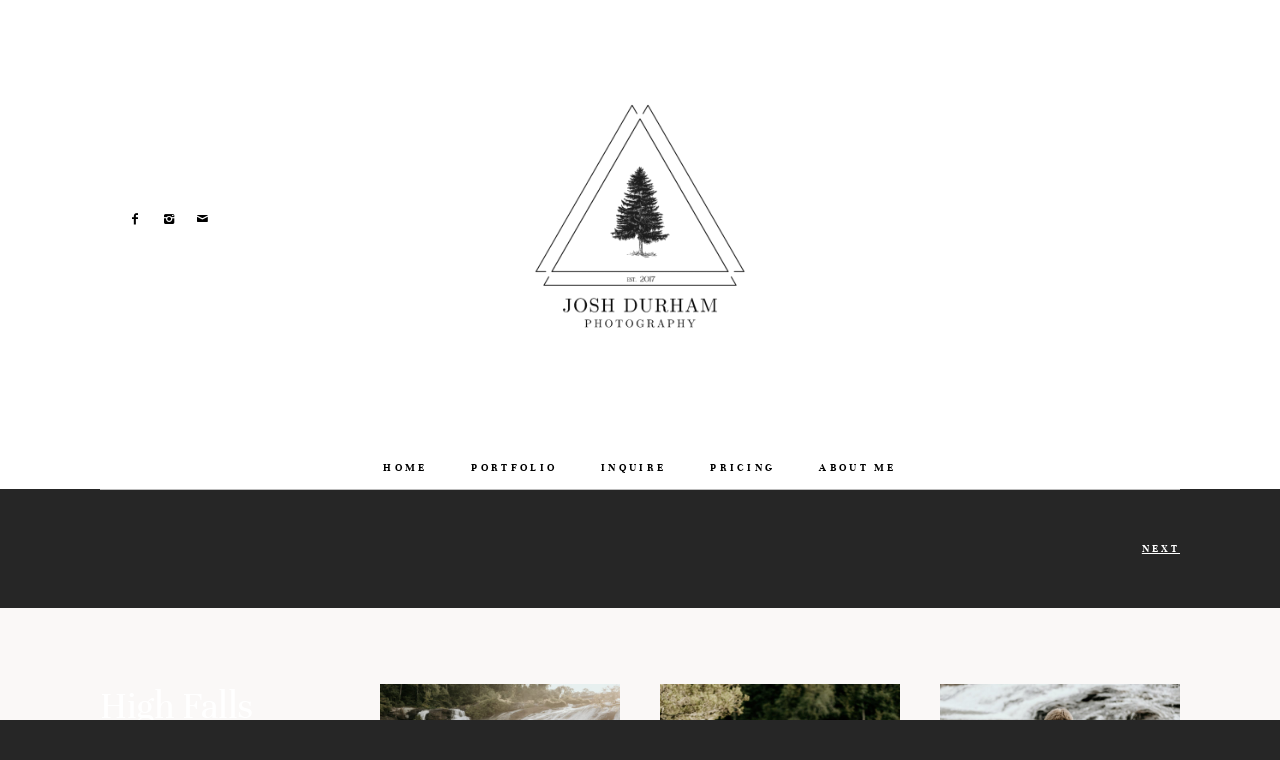

--- FILE ---
content_type: text/html; charset=UTF-8
request_url: https://joshdurham.co/gallery/mallory-garretts-engagement/
body_size: 13218
content:
<!DOCTYPE html>
<html lang="en-US"
	prefix="og: https://ogp.me/ns#"  class="layout-default">
  <head>
  <meta charset="UTF-8" />
  <meta http-equiv="X-UA-Compatible" content="IE=edge"/>
  <meta name=viewport content="width=device-width, user-scalable=no, initial-scale=1.0, maximum-scale=1.0, minimum-scale=1.0">
  <link rel="alternate" type="application/rss+xml" title="Josh Durham Photography RSS Feed" href="https://joshdurham.co/feed/" />
        <link rel="shortcut icon" href="https://joshdurham.co/wp-content/themes/osaka/assets/favicon.ico" />
    <link rel="profile" href="https://gmpg.org/xfn/11">
  

  <title>High Falls Engagement | Josh Durham Photography</title>

		<!-- All in One SEO 4.1.3.4 -->
		<meta name="google-site-verification" content="6sxuIQA0cF2jtb1UJaGhpOfWomwPad5aN-Jb_9ZPlxk" />
		<meta name="p:domain_verify" content="1e5f1c82ab0e9699dcbb532196a8defe" />
		<link rel="canonical" href="https://joshdurham.co/gallery/mallory-garretts-engagement/" />
		<meta property="og:site_name" content="Josh Durham Photography" />
		<meta property="og:type" content="article" />
		<meta property="og:title" content="High Falls Engagement | Josh Durham Photography" />
		<meta property="og:url" content="https://joshdurham.co/gallery/mallory-garretts-engagement/" />
		<meta property="og:image" content="https://joshdurham.co/wp-content/uploads/2018/08/DSC_0561.jpg" />
		<meta property="og:image:secure_url" content="https://joshdurham.co/wp-content/uploads/2018/08/DSC_0561.jpg" />
		<meta property="og:image:width" content="2048" />
		<meta property="og:image:height" content="1367" />
		<meta property="article:published_time" content="2018-08-01T14:59:43Z" />
		<meta property="article:modified_time" content="2019-10-19T21:30:39Z" />
		<meta name="twitter:card" content="summary" />
		<meta name="twitter:domain" content="joshdurham.co" />
		<meta name="twitter:title" content="High Falls Engagement | Josh Durham Photography" />
		<meta name="twitter:image" content="https://joshdurham.co/wp-content/uploads/2018/08/DSC_0561.jpg" />
		<meta name="google" content="nositelinkssearchbox" />
		<script type="application/ld+json" class="aioseo-schema">
			{"@context":"https:\/\/schema.org","@graph":[{"@type":"WebSite","@id":"https:\/\/joshdurham.co\/#website","url":"https:\/\/joshdurham.co\/","name":"Josh Durham Photography","description":"Georgia Wedding and Elopement Photographer","publisher":{"@id":"https:\/\/joshdurham.co\/#organization"}},{"@type":"Organization","@id":"https:\/\/joshdurham.co\/#organization","name":"Josh Durham Photography","url":"https:\/\/joshdurham.co\/","sameAs":["https:\/\/www.instagram.com\/josh.durham\/","https:\/\/www.pinterest.com\/JoshDurhamPhotography\/"]},{"@type":"BreadcrumbList","@id":"https:\/\/joshdurham.co\/gallery\/mallory-garretts-engagement\/#breadcrumblist","itemListElement":[{"@type":"ListItem","@id":"https:\/\/joshdurham.co\/#listItem","position":"1","item":{"@type":"WebPage","@id":"https:\/\/joshdurham.co\/","name":"Home","description":"Georgia Wedding and Elopement Photographer","url":"https:\/\/joshdurham.co\/"},"nextItem":"https:\/\/joshdurham.co\/gallery\/mallory-garretts-engagement\/#listItem"},{"@type":"ListItem","@id":"https:\/\/joshdurham.co\/gallery\/mallory-garretts-engagement\/#listItem","position":"2","item":{"@type":"WebPage","@id":"https:\/\/joshdurham.co\/gallery\/mallory-garretts-engagement\/","name":"High Falls Engagement","url":"https:\/\/joshdurham.co\/gallery\/mallory-garretts-engagement\/"},"previousItem":"https:\/\/joshdurham.co\/#listItem"}]},{"@type":"Person","@id":"https:\/\/joshdurham.co\/author\/joshuadurham\/#author","url":"https:\/\/joshdurham.co\/author\/joshuadurham\/","name":"JoshuaDurham","image":{"@type":"ImageObject","@id":"https:\/\/joshdurham.co\/gallery\/mallory-garretts-engagement\/#authorImage","url":"https:\/\/secure.gravatar.com\/avatar\/1a7e57636cbf04e8e588ce601331b670?s=96&d=mm&r=g","width":"96","height":"96","caption":"JoshuaDurham"},"sameAs":["https:\/\/www.instagram.com\/josh.durham\/","https:\/\/www.pinterest.com\/JoshDurhamPhotography\/"]},{"@type":"WebPage","@id":"https:\/\/joshdurham.co\/gallery\/mallory-garretts-engagement\/#webpage","url":"https:\/\/joshdurham.co\/gallery\/mallory-garretts-engagement\/","name":"High Falls Engagement | Josh Durham Photography","inLanguage":"en-US","isPartOf":{"@id":"https:\/\/joshdurham.co\/#website"},"breadcrumb":{"@id":"https:\/\/joshdurham.co\/gallery\/mallory-garretts-engagement\/#breadcrumblist"},"author":"https:\/\/joshdurham.co\/author\/joshuadurham\/#author","creator":"https:\/\/joshdurham.co\/author\/joshuadurham\/#author","image":{"@type":"ImageObject","@id":"https:\/\/joshdurham.co\/#mainImage","url":"https:\/\/joshdurham.co\/wp-content\/uploads\/2018\/08\/DSC_0561.jpg","width":"2048","height":"1367"},"primaryImageOfPage":{"@id":"https:\/\/joshdurham.co\/gallery\/mallory-garretts-engagement\/#mainImage"},"datePublished":"2018-08-01T14:59:43-04:00","dateModified":"2019-10-19T21:30:39-04:00"}]}
		</script>
		<script type="text/javascript" >
			window.ga=window.ga||function(){(ga.q=ga.q||[]).push(arguments)};ga.l=+new Date;
			ga('create', "UA-118134562-2", 'auto');
			ga('send', 'pageview');
		</script>
		<script async src="https://www.google-analytics.com/analytics.js"></script>
		<!-- All in One SEO -->

<link rel='dns-prefetch' href='//fonts.googleapis.com' />
<link rel='dns-prefetch' href='//s.w.org' />
<link rel='dns-prefetch' href='//www.googletagmanager.com' />
<link rel="alternate" type="application/rss+xml" title="Josh Durham Photography &raquo; Feed" href="https://joshdurham.co/feed/" />
<link rel="alternate" type="application/rss+xml" title="Josh Durham Photography &raquo; Comments Feed" href="https://joshdurham.co/comments/feed/" />
		<script type="text/javascript">
			window._wpemojiSettings = {"baseUrl":"https:\/\/s.w.org\/images\/core\/emoji\/13.0.0\/72x72\/","ext":".png","svgUrl":"https:\/\/s.w.org\/images\/core\/emoji\/13.0.0\/svg\/","svgExt":".svg","source":{"concatemoji":"https:\/\/joshdurham.co\/wp-includes\/js\/wp-emoji-release.min.js?ver=5.5.17"}};
			!function(e,a,t){var n,r,o,i=a.createElement("canvas"),p=i.getContext&&i.getContext("2d");function s(e,t){var a=String.fromCharCode;p.clearRect(0,0,i.width,i.height),p.fillText(a.apply(this,e),0,0);e=i.toDataURL();return p.clearRect(0,0,i.width,i.height),p.fillText(a.apply(this,t),0,0),e===i.toDataURL()}function c(e){var t=a.createElement("script");t.src=e,t.defer=t.type="text/javascript",a.getElementsByTagName("head")[0].appendChild(t)}for(o=Array("flag","emoji"),t.supports={everything:!0,everythingExceptFlag:!0},r=0;r<o.length;r++)t.supports[o[r]]=function(e){if(!p||!p.fillText)return!1;switch(p.textBaseline="top",p.font="600 32px Arial",e){case"flag":return s([127987,65039,8205,9895,65039],[127987,65039,8203,9895,65039])?!1:!s([55356,56826,55356,56819],[55356,56826,8203,55356,56819])&&!s([55356,57332,56128,56423,56128,56418,56128,56421,56128,56430,56128,56423,56128,56447],[55356,57332,8203,56128,56423,8203,56128,56418,8203,56128,56421,8203,56128,56430,8203,56128,56423,8203,56128,56447]);case"emoji":return!s([55357,56424,8205,55356,57212],[55357,56424,8203,55356,57212])}return!1}(o[r]),t.supports.everything=t.supports.everything&&t.supports[o[r]],"flag"!==o[r]&&(t.supports.everythingExceptFlag=t.supports.everythingExceptFlag&&t.supports[o[r]]);t.supports.everythingExceptFlag=t.supports.everythingExceptFlag&&!t.supports.flag,t.DOMReady=!1,t.readyCallback=function(){t.DOMReady=!0},t.supports.everything||(n=function(){t.readyCallback()},a.addEventListener?(a.addEventListener("DOMContentLoaded",n,!1),e.addEventListener("load",n,!1)):(e.attachEvent("onload",n),a.attachEvent("onreadystatechange",function(){"complete"===a.readyState&&t.readyCallback()})),(n=t.source||{}).concatemoji?c(n.concatemoji):n.wpemoji&&n.twemoji&&(c(n.twemoji),c(n.wpemoji)))}(window,document,window._wpemojiSettings);
		</script>
		<style type="text/css">
img.wp-smiley,
img.emoji {
	display: inline !important;
	border: none !important;
	box-shadow: none !important;
	height: 1em !important;
	width: 1em !important;
	margin: 0 .07em !important;
	vertical-align: -0.1em !important;
	background: none !important;
	padding: 0 !important;
}
</style>
	<link rel='stylesheet' id='sb_instagram_styles-css'  href='https://joshdurham.co/wp-content/plugins/instagram-feed/css/sbi-styles.min.css?ver=2.9.3' type='text/css' media='all' />
<link rel='stylesheet' id='wp-block-library-css'  href='https://joshdurham.co/wp-includes/css/dist/block-library/style.min.css?ver=5.5.17' type='text/css' media='all' />
<link rel='stylesheet' id='jquery_ui_styles-css'  href='https://joshdurham.co/wp-content/plugins/flo-forms/public/vendor/jquery-ui-flo/jquery-ui.min.css?ver=1.0.0' type='text/css' media='all' />
<link rel='stylesheet' id='flo-forms-public-css'  href='https://joshdurham.co/wp-content/plugins/flo-forms/public/css/flo-forms-public.min.css?ver=1.0.0' type='text/css' media='all' />
<link rel='stylesheet' id='flo-instagram-css'  href='https://joshdurham.co/wp-content/plugins/flo-instagram/public/css/flo-instagram-public.css?ver=2.3.4' type='text/css' media='all' />
<link rel='stylesheet' id='core-icons-css'  href='https://joshdurham.co/wp-content/themes/osaka/public/fonts/fontello/css/flo-core-icons.css?ver=1.7.1' type='text/css' media='all' />
<link rel='stylesheet' id='vendor-css-css'  href='https://joshdurham.co/wp-content/themes/osaka/theme-files/public/css/vendor.css?ver=1.7.1' type='text/css' media='all' />
<link rel='stylesheet' id='default_stylesheet-css'  href='https://joshdurham.co/wp-content/themes/osaka/style.css?ver=1.7.1' type='text/css' media='all' />
<link rel='stylesheet' id='theme-css-css'  href='https://joshdurham.co/wp-content/themes/osaka/theme-files/public/css/style.min.css?ver=1.7.1' type='text/css' media='all' />
<style id='theme-css-inline-css' type='text/css'>
@font-face {font-family: "Unna Bold"; src: url('https://joshdurham.co/wp-content/themes/osaka/theme-files/public/fonts/default/Unna-Bold.ttf') format('truetype'),url('https://joshdurham.co/wp-content/themes/osaka/theme-files/public/fonts/default/Unna-Bold.woff') format('woff');font-display: swap;}@font-face {font-family: "Unna Regular"; src: url('https://joshdurham.co/wp-content/themes/osaka/theme-files/public/fonts/default/Unna-Regular.ttf') format('truetype'),url('https://joshdurham.co/wp-content/themes/osaka/theme-files/public/fonts/default/Unna-Regular.woff') format('woff');font-display: swap;}@font-face {font-family: "Unna Regular"; src: url('https://joshdurham.co/wp-content/themes/osaka/theme-files/public/fonts/default/Unna-Regular.woff') format('woff'),url('https://joshdurham.co/wp-content/themes/osaka/theme-files/public/fonts/default/Unna-Regular.ttf') format('truetype');font-display: swap;}@font-face {font-family: "Unna Italic"; src: url('https://joshdurham.co/wp-content/themes/osaka/theme-files/public/fonts/default/Unna-Italic.ttf') format('truetype'),url('https://joshdurham.co/wp-content/themes/osaka/theme-files/public/fonts/default/Unna-Italic.woff') format('woff');font-display: swap;}@font-face {font-family: "Nunito Regular"; src: url('https://joshdurham.co/wp-content/themes/osaka/theme-files/public/fonts/default/Nunito-Regular.ttf') format('truetype'),url('https://joshdurham.co/wp-content/themes/osaka/theme-files/public/fonts/default/Nunito-Regular.woff') format('woff');font-display: swap;}@font-face {font-family: "Nunito Bold"; src: url('https://joshdurham.co/wp-content/themes/osaka/theme-files/public/fonts/default/Nunito-Bold.ttf') format('truetype'),url('https://joshdurham.co/wp-content/themes/osaka/theme-files/public/fonts/default/Nunito-Bold.woff') format('woff');font-display: swap;}@font-face {font-family: "Nunito Light"; src: url('https://joshdurham.co/wp-content/themes/osaka/theme-files/public/fonts/default/Nunito-Light.ttf') format('truetype'),url('https://joshdurham.co/wp-content/themes/osaka/theme-files/public/fonts/default/Nunito-Light.woff') format('woff');font-display: swap;}@font-face {font-family: "ModenaScript Regular"; src: url('https://joshdurham.co/wp-content/themes/osaka/theme-files/public/fonts/default/Stylekit-4/ModenaScript-Regular.woff') format('woff');font-display: swap;}.flo-post-share-wrap .flo-share-wrap__label { font-family: Nunito Bold;font-size: 0.5625rem;letter-spacing: 0.3em;word-spacing: 0em;line-height: 2em;color: #ffffff;text-transform: none;font-weight: normal;}.flo-post-wrap .flo-generic-tags__label { font-family: Nunito Bold;font-size: 0.5625rem;letter-spacing: 0.3em;word-spacing: 0em;line-height: 2em;color: #ffffff;text-transform: none;font-weight: normal;}.flo-generic-categories-and-tags__list--categories { font-family: Nunito Bold;font-size: 0.5625rem;letter-spacing: 0.3em;word-spacing: 0em;line-height: 2em;color: #ffffff;text-transform: none;font-weight: normal;}.flo-generic-categories-and-tags__list--tags { font-family: Nunito Bold;font-size: 0.5625rem;letter-spacing: 0.3em;word-spacing: 0em;line-height: 2em;color: #ffffff;text-transform: none;font-weight: normal;}.flo-post-title-area .flo-generic-categories__tag { font-family: Nunito Regular;font-size: 0.5625rem;letter-spacing: 0.2em;word-spacing: 0em;line-height: 2em;color: #ffffff;text-transform: none;font-weight: normal;}.flo-post-title-area .flo-generic-categories__label { font-family: Nunito Bold;font-size: 0.5625rem;letter-spacing: 0.3em;word-spacing: 0em;line-height: 2em;color: #ffffff;text-transform: none;font-weight: normal;}.flo-post-title-area__date { font-family: Nunito Regular;font-size: 0.5625rem;letter-spacing: 0.2em;word-spacing: 0em;line-height: 2em;color: #ffffff;text-transform: none;font-weight: normal;}.flo-post-pagination__pager { font-family: Unna Bold;font-size: 0.6875rem;letter-spacing: 0.3em;word-spacing: 0em;line-height: 2.14em;color: #0a0a0a;text-transform: none;font-weight: normal;}.flo-post-share-wrap .flo-share-wrap__link { font-family: Unna Bold;font-size: 0.6875rem;letter-spacing: 0.3em;word-spacing: 0em;line-height: 2.14em;color: #0a0a0a;text-transform: none;font-weight: normal;}.flo-post-wrap .flo-generic-tags__tag { font-family: Unna Italic;font-size: 0.75rem;letter-spacing: 0.1em;word-spacing: 0em;line-height: 2em;color: #ffffff;text-transform: none;font-weight: normal;}.flo-post-title-area__title { font-family: Unna Regular;font-size: 2.4403125rem;letter-spacing: -0.01em;word-spacing: 0em;line-height: 1.153em;color: #ffffff;text-transform: none;font-weight: normal;}.comment-meta { font-family: Nunito Regular;font-size: 0.5625rem;letter-spacing: 0.2em;word-spacing: 0em;line-height: 2em;color: #ffffff;text-transform: none;font-weight: normal;}.comment-reply-title { font-family: Nunito Bold;font-size: 0.5625rem;letter-spacing: 0.3em;word-spacing: 0em;line-height: 2em;color: #ffffff;text-transform: none;font-weight: normal;}.comments-block__form-pretitle { font-family: Unna Bold;font-size: 0.625rem;letter-spacing: 0.3em;word-spacing: 0em;line-height: 1.75em;color: #ffffff;text-transform: uppercase;font-weight: normal;}.comments-block__form-title { font-family: ModenaScript Regular;font-size: 2rem;letter-spacing: 0.1em;word-spacing: 0.01em;line-height: 1.38em;color: #ffffff;text-transform: none;font-weight: normal;}.comment-name { font-family: Unna Bold;font-size: 0.625rem;letter-spacing: 0.3em;word-spacing: 0em;line-height: 1.75em;color: #ffffff;text-transform: uppercase;font-weight: normal;}.form-submit .submit { font-family: Unna Bold;font-size: 0.6875rem;letter-spacing: 0.3em;word-spacing: 0em;line-height: 2.14em;color: #0a0a0a;text-transform: none;font-weight: normal;}.comment-content { font-family: 'Amiko', sans-serif, 'google';font-size: 1rem;letter-spacing: 0em;word-spacing: 0em;line-height: 1.724em;color: #ffffff;text-transform: none;font-weight: normal;}.comments-block__top-bar-comments-count { font-family: Nunito Bold;font-size: 0.5625rem;letter-spacing: 0.3em;word-spacing: 0em;line-height: 2em;color: #ffffff;text-transform: none;font-weight: normal;}.comments-block__top-bar-hide-button, .comments-block__top-bar-show-button, .comments-block__top-bar-toggle-button-label { font-family: Unna Bold;font-size: 0.6875rem;letter-spacing: 0.3em;word-spacing: 0em;line-height: 2em;color: #ffffff;text-transform: none;font-weight: normal;text-decoration: underline;}.flo-footer__copyright-notice { font-family: Nunito Regular;font-size: 0.5625rem;letter-spacing: 0.2em;word-spacing: 0em;line-height: 2em;color: #ffffff;text-transform: none;font-weight: normal;}.flo-footer__ul .menu-item ul a { font-family: Nunito Bold;font-size: 0.5625rem;letter-spacing: 0.3em;word-spacing: 0em;line-height: 2em;color: #ffffff;text-transform: none;font-weight: normal;}.flo-footer__menu li { font-family: Unna Bold;font-size: 0.6875rem;letter-spacing: 0.3em;word-spacing: 0em;line-height: 2.14em;color: #0a0a0a;text-transform: none;font-weight: normal;}.flo-footer__scroll-to-top-title { font-family: Unna Bold;font-size: 0.6875rem;letter-spacing: 0.3em;word-spacing: 0em;line-height: 2.14em;color: #0a0a0a;text-transform: none;font-weight: normal;}.flo-button__button[type='submit'], .flo-button__button, .post-password-form input[type="submit"], .button, .woocommerce .product .woocommerce-tabs a, a.add_to_cart_button { font-family: Unna Bold;font-size: 0.6875rem;letter-spacing: 0.3em;word-spacing: 0em;line-height: 2.14em;color: #0a0a0a;text-transform: none;font-weight: normal;}.flo-header__menu .menu-item ul a, .flo-header__menu-container .menu-item ul a { font-family: Unna Italic;font-size: 1.0625rem;letter-spacing: -0.01em;word-spacing: 0em;line-height: 1.33em;color: #ffffff;text-transform: none;font-weight: normal;}.flo-header__logo { font-family: Unna Regular;font-size: 2.6875rem;letter-spacing: 0.06em;word-spacing: 0em;line-height: 1em;color: #ffffff;text-transform: none;font-weight: normal;}.flo-header .menu-item a, .flo-header__menu .page_item a, .flo-header .menu-item { font-family: Unna Bold;font-size: 0.6875rem;letter-spacing: 0.3em;word-spacing: 0em;line-height: 2.14em;color: #0a0a0a;text-transform: none;font-weight: normal;}.flo-header-mobile__logo { font-family: Unna Regular;font-size: 2.6875rem;letter-spacing: 0.06em;word-spacing: 0em;line-height: 1em;color: #ffffff;text-transform: none;font-weight: normal;}.flo-mobile-menu  .flo-mobile-menu__ul ul { font-family: Nunito Bold;font-size: 0.5625rem;letter-spacing: 0.3em;word-spacing: 0em;line-height: 2em;color: #ffffff;text-transform: none;font-weight: normal;}.flo-mobile-menu  .flo-mobile-menu__ul { font-family: Unna Bold;font-size: 0.6875rem;letter-spacing: 0.3em;word-spacing: 0em;line-height: 2.14em;color: #0a0a0a;text-transform: none;font-weight: normal;}.listing-pagination-type-c__back-to-top, .listing-pagination-type-e__back-to-top { font-family: Unna Bold;font-size: 0.6875rem;letter-spacing: 0.3em;word-spacing: 0em;line-height: 2em;color: #ffffff;text-transform: none;font-weight: normal;text-decoration: underline;}.listing-pagination-type-a__indicator, .listing-pagination-type-c__indicator, .listing-pagination-type-e__indicator { font-family: Nunito Bold;font-size: 0.5625rem;letter-spacing: 0.3em;word-spacing: 0em;line-height: 2em;color: #ffffff;text-transform: none;font-weight: normal;}.listing-pagination-type-a__pager-inner { font-family: Unna Italic;font-size: 0.75rem;letter-spacing: 0.1em;word-spacing: 0em;line-height: 2em;color: #ffffff;text-transform: none;font-weight: normal;}.listing-pagination-type-b__pager, .listing-pagination-type-c__pager, .listing-pagination-type-e__pager { font-family: Unna Bold;font-size: 0.6875rem;letter-spacing: 0.3em;word-spacing: 0em;line-height: 2.14em;color: #0a0a0a;text-transform: none;font-weight: normal;}.flo-gallery__category { font-family: Nunito Bold;font-size: 0.5625rem;letter-spacing: 0.3em;word-spacing: 0em;line-height: 2em;color: #ffffff;text-transform: none;font-weight: normal;}.flo-gallery__content { font-family: 'Amiko', sans-serif, 'google';font-size: 1rem;letter-spacing: 0em;word-spacing: 0em;line-height: 1.724em;color: #ffffff;text-transform: none;font-weight: normal;}.flo-gallery__share-label { font-family: Nunito Bold;font-size: 0.5625rem;letter-spacing: 0.3em;word-spacing: 0em;line-height: 2em;color: #ffffff;text-transform: none;font-weight: normal;}.flo-gallery__slideshow-pages { font-family: Unna Italic;font-size: 0.75rem;letter-spacing: 0.1em;word-spacing: 0em;line-height: 2em;color: #ffffff;text-transform: none;font-weight: normal;}.flo-gallery__slideshow-info-label { font-family: Nunito Bold;font-size: 0.5625rem;letter-spacing: 0.3em;word-spacing: 0em;line-height: 2em;color: #ffffff;text-transform: none;font-weight: normal;}.flo-gallery__title { font-family: Unna Regular;font-size: 2.4403125rem;letter-spacing: -0.01em;word-spacing: 0em;line-height: 1.153em;color: #ffffff;text-transform: none;font-weight: normal;}.flo-gallery-pagination-top__back-to-list { font-family: Unna Bold;font-size: 0.6875rem;letter-spacing: 0.3em;word-spacing: 0em;line-height: 2em;color: #ffffff;text-transform: none;font-weight: normal;text-decoration: underline;}.flo-gallery-pagination-top__pager-item { font-family: Unna Bold;font-size: 0.6875rem;letter-spacing: 0.3em;word-spacing: 0em;line-height: 2em;color: #ffffff;text-transform: none;font-weight: normal;text-decoration: underline;}.flo-pagination a.page-numbers { font-family: Unna Bold;font-size: 0.6875rem;letter-spacing: 0.3em;word-spacing: 0em;line-height: 2.14em;color: #0a0a0a;text-transform: none;font-weight: normal;}.flo-post blockquote, .flo-post blockquote p { font-family: Unna Italic;font-size: 1.0625rem;letter-spacing: -0.01em;word-spacing: 0em;line-height: 1.33em;color: #ffffff;text-transform: none;font-weight: normal;}.flo-post h1, .woocommerce h1 { font-family: Unna Regular;font-size: 2.4403125rem;letter-spacing: -0.01em;word-spacing: 0em;line-height: 1.153em;color: #ffffff;text-transform: none;font-weight: normal;}.flo-post h2 { font-family: Unna Regular;font-size: 1.875rem;letter-spacing: -0.01em;word-spacing: 0em;line-height: 1.153em;color: #ffffff;text-transform: none;font-weight: normal;}.flo-post h3 { font-family: Unna Regular;font-size: 1.4375rem;letter-spacing: -0.01em;word-spacing: 0em;line-height: 1.153em;color: #ffffff;text-transform: none;font-weight: normal;}.flo-post h4 { font-family: Unna Regular;font-size: 1.1875rem;letter-spacing: -0.01em;word-spacing: 0em;line-height: 1.153em;color: #ffffff;text-transform: none;font-weight: normal;}.flo-post h5 { font-family: Unna Regular;font-size: 1rem;letter-spacing: -0.01em;word-spacing: 0em;line-height: 1.153em;color: #ffffff;text-transform: none;font-weight: normal;}.flo-post h6 { font-family: Unna Regular;font-size: 0.875rem;letter-spacing: -0.01em;word-spacing: 0em;line-height: 1.153em;color: #ffffff;text-transform: none;font-weight: normal;}.flo-post h6:hover { color: #000000;}.flo-post,  .woocommerce .product { font-family: 'Amiko', sans-serif, 'google';font-size: 1rem;letter-spacing: 0em;word-spacing: 0em;line-height: 1.724em;color: #ffffff;text-transform: none;font-weight: normal;}.flo-post a,  .woocommerce .product a { font-family: 'Amiko', sans-serif, 'google';font-size: 1rem;letter-spacing: 0em;word-spacing: 0em;line-height: 1.724em;color: #ffffff;text-transform: none;font-weight: normal;}input[type]:not([type="submit"]), textarea, .parsley-required, .dropdown select, form select { font-family: Nunito Bold;font-size: 0.5625rem;letter-spacing: 0.3em;word-spacing: 0em;line-height: 2em;color: #ffffff;text-transform: none;font-weight: normal;}.flo-footer__instagram-link { font-family: Unna Bold;font-size: 0.6875rem;letter-spacing: 0.3em;word-spacing: 0em;line-height: 2.14em;color: #0a0a0a;text-transform: none;font-weight: normal;}.flo-footer__instagram-social-links-title, .flo-instagram-type-a  .flo-social-links-type-b__link { font-family: Nunito Bold;font-size: 0.5625rem;letter-spacing: 0.3em;word-spacing: 0em;line-height: 2em;color: #ffffff;text-transform: none;font-weight: normal;}.flo-footer__signup-form-title { font-family: Unna Regular;font-size: 1.5rem;letter-spacing: -0.01em;word-spacing: 0em;line-height: 1.33em;color: #ffffff;text-transform: none;font-weight: normal;}.flo-footer__signup-trigger { font-family: Unna Bold;font-size: 0.6875rem;letter-spacing: 0.3em;word-spacing: 0em;line-height: 2em;color: #ffffff;text-transform: none;font-weight: normal;text-decoration: underline;}.flo-footer__copyright-notice-title { font-family: Nunito Bold;font-size: 0.5625rem;letter-spacing: 0.3em;word-spacing: 0em;line-height: 2em;color: #ffffff;text-transform: none;font-weight: normal;}.flo-footer__text-block-title { font-family: Unna Italic;font-size: 0.75rem;letter-spacing: 0.1em;word-spacing: 0em;line-height: 2em;color: #ffffff;text-transform: none;font-weight: normal;}.flo-footer__text-block-content { font-family: Unna Italic;font-size: 0.75rem;letter-spacing: 0.1em;word-spacing: 0em;line-height: 2em;color: #ffffff;text-transform: none;font-weight: normal;}label { font-family: Nunito Regular;font-size: 0.625rem;letter-spacing: 0.1em;word-spacing: 0em;line-height: 1.9em;color: #ffffff;text-transform: none;font-weight: normal;}@media (max-width: 767px) { .flo-post-share-wrap .flo-share-wrap__label { font-size: 0.5625rem;}.flo-post-wrap .flo-generic-tags__label { font-size: 0.5625rem;}.flo-generic-categories-and-tags__list--categories { font-size: 0.5625rem;}.flo-generic-categories-and-tags__list--tags { font-size: 0.5625rem;}.flo-post-title-area .flo-generic-categories__tag { font-size: 0.5625rem;}.flo-post-title-area .flo-generic-categories__label { font-size: 0.5625rem;}.flo-post-title-area__date { font-size: 0.5625rem;}.flo-post-pagination__pager { font-size: 0.6875rem;}.flo-post-share-wrap .flo-share-wrap__link { font-size: 0.6875rem;}.flo-post-wrap .flo-generic-tags__tag { font-size: 0.75rem;}.flo-post-title-area__title { font-size: 2.4403125rem;}.comment-meta { font-size: 0.5625rem;}.comment-reply-title { font-size: 0.5625rem;}.comments-block__form-pretitle { font-size: 0.75rem;}.comments-block__form-title { font-size: 1.25rem;}.comment-name { font-size: 0.75rem;}.form-submit .submit { font-size: 0.6875rem;}.comment-content { font-size: 0.9375rem;}.comments-block__top-bar-comments-count { font-size: 0.5625rem;}.comments-block__top-bar-hide-button, .comments-block__top-bar-show-button, .comments-block__top-bar-toggle-button-label { font-size: 0.6875rem;}.flo-footer__copyright-notice { font-size: 0.5625rem;}.flo-footer__ul .menu-item ul a { font-size: 0.5625rem;}.flo-footer__menu li { font-size: 0.6875rem;}.flo-footer__scroll-to-top-title { font-size: 0.6875rem;}.flo-button__button[type='submit'], .flo-button__button, .post-password-form input[type="submit"], .button, .woocommerce .product .woocommerce-tabs a, a.add_to_cart_button { font-size: 0.6875rem;}.flo-header__menu .menu-item ul a, .flo-header__menu-container .menu-item ul a { font-size: 1.5rem;}.flo-header__logo { font-size: 2.6875rem;}.flo-header .menu-item a, .flo-header__menu .page_item a, .flo-header .menu-item { font-size: 0.6875rem;}.flo-header-mobile__logo { font-size: 2.6875rem;}.flo-mobile-menu  .flo-mobile-menu__ul ul { font-size: 0.5625rem;}.flo-mobile-menu  .flo-mobile-menu__ul { font-size: 0.6875rem;}.listing-pagination-type-c__back-to-top, .listing-pagination-type-e__back-to-top { font-size: 0.6875rem;}.listing-pagination-type-a__indicator, .listing-pagination-type-c__indicator, .listing-pagination-type-e__indicator { font-size: 0.5625rem;}.listing-pagination-type-a__pager-inner { font-size: 0.75rem;}.listing-pagination-type-b__pager, .listing-pagination-type-c__pager, .listing-pagination-type-e__pager { font-size: 0.6875rem;}.flo-gallery__category { font-size: 0.5625rem;}.flo-gallery__content { font-size: 0.9375rem;}.flo-gallery__share-label { font-size: 0.5625rem;}.flo-gallery__slideshow-pages { font-size: 0.75rem;}.flo-gallery__slideshow-info-label { font-size: 0.5625rem;}.flo-gallery__title { font-size: 2.4403125rem;}.flo-gallery-pagination-top__back-to-list { font-size: 0.6875rem;}.flo-gallery-pagination-top__pager-item { font-size: 0.6875rem;}.flo-pagination a.page-numbers { font-size: 0.6875rem;}.flo-post blockquote, .flo-post blockquote p { font-size: 1.5rem;}.flo-post h1, .woocommerce h1 { font-size: 2.4403125rem;}.flo-post h2 { font-size: 1.875rem;}.flo-post h3 { font-size: 1.4375rem;}.flo-post h4 { font-size: 1.1875rem;}.flo-post h5 { font-size: 1rem;}.flo-post h6 { font-size: 0.875rem;}.flo-post,  .woocommerce .product { font-size: 0.9375rem;}.flo-post a,  .woocommerce .product a { font-size: 0.9375rem;}input[type]:not([type="submit"]), textarea, .parsley-required, .dropdown select, form select { font-size: 0.5625rem;}.flo-footer__instagram-link { font-size: 0.6875rem;}.flo-footer__instagram-social-links-title, .flo-instagram-type-a  .flo-social-links-type-b__link { font-size: 0.5625rem;}.flo-footer__signup-form-title { font-size: 1.5rem;}.flo-footer__signup-trigger { font-size: 0.6875rem;}.flo-footer__copyright-notice-title { font-size: 0.5625rem;}.flo-footer__text-block-title { font-size: 0.75rem;}.flo-footer__text-block-content { font-size: 0.75rem;}label { font-size: 0.625rem;} }
</style>
<link rel='stylesheet' id='admin_google_fonts-css'  href='//fonts.googleapis.com/css?family=Amiko' type='text/css' media='all' />
<script type='text/javascript' src='https://joshdurham.co/wp-includes/js/jquery/jquery.js?ver=1.12.4-wp' id='jquery-core-js'></script>
<script type='text/javascript' src='https://joshdurham.co/wp-content/plugins/flo-forms/public/js/jquery.validate.min.js?ver=1.0.0' id='flo-jquery-validate-js'></script>
<script type='text/javascript' id='flo-forms-public-js-extra'>
/* <![CDATA[ */
var formData = {"ajaxurl":"https:\/\/joshdurham.co\/wp-admin\/admin-ajax.php","date_format":"MM dd, yy"};
/* ]]> */
</script>
<script type='text/javascript' src='https://joshdurham.co/wp-content/plugins/flo-forms/public/js/flo-forms-public.js?ver=1.0.0' id='flo-forms-public-js'></script>
<script type='text/javascript' id='flo-instagram-js-extra'>
/* <![CDATA[ */
var floAjaxUrl = "https:\/\/joshdurham.co\/wp-admin\/admin-ajax.php";
/* ]]> */
</script>
<script type='text/javascript' src='https://joshdurham.co/wp-content/plugins/flo-instagram/public/js/all.min.js?ver=38643' id='flo-instagram-js'></script>
<link rel="https://api.w.org/" href="https://joshdurham.co/wp-json/" /><link rel="EditURI" type="application/rsd+xml" title="RSD" href="https://joshdurham.co/xmlrpc.php?rsd" />
<link rel="wlwmanifest" type="application/wlwmanifest+xml" href="https://joshdurham.co/wp-includes/wlwmanifest.xml" /> 
<link rel='next' title='Arabia Mountain Elopement' href='https://joshdurham.co/gallery/kayla-dylan/' />
<meta name="generator" content="WordPress 5.5.17" />
<link rel='shortlink' href='https://joshdurham.co/?p=879' />
<link rel="alternate" type="application/json+oembed" href="https://joshdurham.co/wp-json/oembed/1.0/embed?url=https%3A%2F%2Fjoshdurham.co%2Fgallery%2Fmallory-garretts-engagement%2F" />
<link rel="alternate" type="text/xml+oembed" href="https://joshdurham.co/wp-json/oembed/1.0/embed?url=https%3A%2F%2Fjoshdurham.co%2Fgallery%2Fmallory-garretts-engagement%2F&#038;format=xml" />
<meta name="generator" content="Site Kit by Google 1.75.0" /><style type="text/css" id="custom-background-css">
body.custom-background { background-color: #262626; }
</style>
	
<!-- Google Tag Manager snippet added by Site Kit -->
<script>
			( function( w, d, s, l, i ) {
				w[l] = w[l] || [];
				w[l].push( {'gtm.start': new Date().getTime(), event: 'gtm.js'} );
				var f = d.getElementsByTagName( s )[0],
					j = d.createElement( s ), dl = l != 'dataLayer' ? '&l=' + l : '';
				j.async = true;
				j.src = 'https://www.googletagmanager.com/gtm.js?id=' + i + dl;
				f.parentNode.insertBefore( j, f );
			} )( window, document, 'script', 'dataLayer', 'GTM-5R22T9J' );
			
</script>

<!-- End Google Tag Manager snippet added by Site Kit -->
<style>@media (max-width: 767px) { .flo-header__logo{ max-width: 29.5rem } }</style><link rel="icon" href="https://joshdurham.co/wp-content/uploads/2018/04/cropped-IMG_8896-1-32x32.png" sizes="32x32" />
<link rel="icon" href="https://joshdurham.co/wp-content/uploads/2018/04/cropped-IMG_8896-1-192x192.png" sizes="192x192" />
<link rel="apple-touch-icon" href="https://joshdurham.co/wp-content/uploads/2018/04/cropped-IMG_8896-1-180x180.png" />
<meta name="msapplication-TileImage" content="https://joshdurham.co/wp-content/uploads/2018/04/cropped-IMG_8896-1-270x270.png" />

  <style media="screen">
    /* START: GENERICS */
      .flo-button__button,
      .post-password-form input[type="submit"] {
        background-color: Array!important;
        color: Array!important;
                  border: 0.0625rem solid Array!important;
              }
      .flo-post a img, .flo-post img, .flo-post img.alignleft, .flo-post img.alignright, .flo-post img.aligncenter, .wp-block-gallery .blocks-gallery-item figure {
        margin-bottom: 10px;
      }

      /*post content max width*/
      .single-post .flo-section__container .flo-post, .flo-card-d-list.flo-card-d-list__full-content .flo-post {
        max-width: 56rem;
        margin: 0 auto;
      }
    /* END: GENERICS */
  </style>
</head>
  <body data-rsssl=1 class="gallery-template-default single single-gallery postid-879 custom-background">

    
    <main class="flo_page_wrap ">
      <div class="flo_page">
        <noscript class='flo-core-style' >
  <style class='flo-core-style'  media="screen"> .flo-header ul ul{background:#303030}.flo-header ul ul a{color:#000000!important}header:not(.is-sticky) .flo-header, header:not(.is-sticky) .flo-header__logo, header:not(.is-sticky) .flo-social-links__link, header:not(.is-sticky) .flo-header__menu-container > div > ul > .menu-item, header:not(.is-sticky) .flo-header__menu-container > div > ul > .menu-item > a, header:not(.is-sticky) .flo-header__menu-trigger-text, header:not(.is-sticky) .flo-header__search-trigger .flo-header__search-trigger-search-icon, header:not(.is-sticky) .flo-header__search-trigger .flo-header__search-trigger-close-icon, header:not(.is-sticky) .flo-header__search-input, header:not(.is-sticky) .flo-header__search-form-btn, header:not(.is-sticky) .flo-post.flo-header__lang-switch{color:#000000}header:not(.is-sticky) .flo-header{padding-top:0.625rem;padding-bottom:0.625rem}header:not(.is-sticky) .flo-header__menu-item-search:before, header:not(.is-sticky) .flo-header__menu-trigger-item{background:#000000}header:not(.is-sticky) .flo-header, header:not(.is-sticky) .flo-header__menu, header:not(.is-sticky) .flo-header__item, header:not(.is-sticky) .flo-header__menu-container{border-color:#000000}.flo-header--logo-left .flo-header__lang-switch:before{color:#000000}.flo-header--sticky .is-sticky .flo-header{background:#ffffff}.flo-header--sticky .is-sticky .flo-header, .flo-header--sticky .is-sticky .flo-header__logo, .flo-header--sticky .is-sticky .flo-social-links__link, .flo-header--sticky .is-sticky .flo-header .flo-header__menu-container > div > ul > .menu-item, .flo-header--sticky .is-sticky .flo-header .flo-header__menu-container > div > ul > .menu-item > a, .flo-header--sticky .is-sticky .flo-header__menu-trigger-text, .flo-header--sticky .is-sticky .flo-header__search-trigger .flo-header__search-trigger-search-icon, .flo-header--sticky .is-sticky .flo-header__search-trigger .flo-header__search-trigger-close-icon, .flo-header--sticky .is-sticky .flo-header__search-input, .flo-header--sticky .is-sticky .flo-header__search-form-btn{color:#000000}.flo-header--sticky .is-sticky .flo-header__menu-item-search:before, .flo-header--sticky .is-sticky .flo-header__menu-trigger-item{background:#000000}.flo-header--sticky .is-sticky .flo-header, .flo-header--sticky .is-sticky .flo-header__menu, .flo-header--sticky .is-sticky .flo-header__item, .flo-header--sticky .is-sticky .flo-header__menu-container{border-color:#000000}.flo-header-and-flo-page-hero .flo-header-and-flo-page-hero-type-b__description-inner{border-color:}@media (min-width:768px) and (max-width:1024px){.flo-header__logo{max-width:23.0625rem}}@media (min-width:768px){.flo_sidebar{width:25%}.body_has_sidebar .flo-section, .body_has_sidebar .flo-block{max-width:75%}}@media (min-width:1025px){.flo-header__logo{max-width:30.5rem}}</style>
</noscript>

<header class="">
<!-- Start: Flo Header -->
  
  <div class="flo-header flo-header--logo-center flo-header--logo-b" id="flo-header">
    <aside class="flo-header__container">
      <nav class="flo-header__menu flo-header__menu--left">
        <div class="flo-header__social">
                      <a href="https://www.facebook.com/joshdurhamphotography" rel="noreferrer" target="_blank" class="flo-icon flo-icon-facebook flo-social-links__link "></a>
    
	    	<a href="https://www.instagram.com/josh.durham" rel="noreferrer" target="_blank" class="flo-icon flo-icon-instagram flo-social-links__link "></a>
    
	    	<a href="https://joshdurham.co/home/contact/" rel="noreferrer" target="_blank" class="flo-icon flo-icon-mail flo-social-links__link "></a>
    
                  </div>
      </nav>

      <a href="https://joshdurham.co" class="flo-header__logo">
      	    <img class="flo-header__logo-image flo-header__logo-image--default" src="https://joshdurham.co/wp-content/uploads/2021/08/2021blacklogo-976x976.png" alt="" />
    <img class="flo-header__logo-image flo-header__logo-image--sticky" src="https://joshdurham.co/wp-content/uploads/2021/08/2021blacklogo-976x976.png" alt="" />
    <img class="flo-header__logo-image flo-header__logo-image--light" src="https://joshdurham.co/wp-content/uploads/2021/08/2021whitelogo-976x976.png" alt="" />
  </a>

      <nav class="flo-header__menu flo-header__menu--right">
                        <div class="flo-header__search-wrap">
    <form class="flo-header__search-form" action="https://joshdurham.co/" method="get">
        <input type="text" name="s" value="" placeholder="SEARCH" class="flo-header__search-input">
        <button type="submit" class="flo-header__search-form-btn flo-icon-search"></button>
    </form>
</div>

      </nav>
    </aside>
    <div class="flo-header__menu-container ">
              <div class="menu-main-menu-container"><ul id="menu-main-menu" class="menu"><li id="menu-item-374" class="menu-item menu-item-type-post_type menu-item-object-page menu-item-home menu-item-374"><a href="https://joshdurham.co/">HOME</a></li>
<li id="menu-item-1471" class="menu-item menu-item-type-post_type menu-item-object-page menu-item-1471"><a href="https://joshdurham.co/home/portfolio/">PORTFOLIO</a></li>
<li id="menu-item-470" class="menu-item menu-item-type-post_type menu-item-object-page menu-item-470"><a href="https://joshdurham.co/home/contact/">INQUIRE</a></li>
<li id="menu-item-713" class="menu-item menu-item-type-post_type menu-item-object-page menu-item-713"><a href="https://joshdurham.co/home/investment/">PRICING</a></li>
<li id="menu-item-481" class="menu-item menu-item-type-post_type menu-item-object-page menu-item-481"><a href="https://joshdurham.co/home/about/">ABOUT ME</a></li>
</ul></div>
          </div>
  </div>

<!-- End: Flo Header -->

<!-- Start: Flo Header Mobile -->
  <noscript class='flo-core-style' >
  <style class='flo-core-style'  media="screen"> .flo-header-mobile__logo{max-width:29.5rem}.is-main.flo-header-mobile{background-color:#353535}.is-main.flo-header-mobile .flo-header-mobile__search-input, .is-main.flo-header-mobile .flo-header-mobile__search-submit, .is-main.flo-header-mobile .flo-header-mobile__logo, .is-main.flo-header-mobile .flo-header-mobile__menu{color:#606060!important}.is-main.flo-header-mobile .flo-header-mobile__menu{border-color:#606060}.is-main.flo-header-mobile .flo-header-mobile__menu-trigger-item{background-color:#606060}</style>
</noscript>
<div class="flo-header-mobile  flo-header-mobile--light">
            <div class="flo-header-mobile__alignment">

        </div>
    
    <a href="https://joshdurham.co" class="flo-header-mobile__logo">
            <img class="flo-header-mobile__logo-image flo-header-mobile__logo-image--default"
    src="https://joshdurham.co/wp-content/uploads/2021/08/2021blacklogo-944x944.png"
    alt=""/>

    <img class="flo-header-mobile__logo-image flo-header-mobile__logo-image--light"
    src="https://joshdurham.co/wp-content/uploads/2021/08/2021whitelogo-944x944.png"
    alt=""/>

  </a>

    <nav class="flo-header-mobile__menu flo-header-mobile__menu--right">
        <span class="flo-header-mobile__menu-trigger">
            <i class="flo-header-mobile__menu-trigger-item"></i>
            <i class="flo-header-mobile__menu-trigger-item"></i>
            <i class="flo-header-mobile__menu-trigger-item"></i>
        </span>
    </nav>
</div>
<!-- End: Flo Header Mobile -->
</header>


<noscript class='flo-core-style' >
  <style class='flo-core-style'  media="screen">@media (max-width:767px){.flo-mobile-menu{background-color:#5b5b5b;color:#ffffff;border-color:#ffffff}.flo-mobile-menu .flo-mobile-header__menu, .flo-mobile-menu__social{border-color:#ffffff}.flo-mobile-menu .flo-header-mobile__logo, .flo-mobile-menu__ul li, .flo-mobile-menu__ul{color:#ffffff}.flo-mobile-menu .flo-header-mobile__menu-trigger-item{background:#ffffff}.flo-mobile-menu .flo-header-mobile__search-input, .flo-mobile-menu .flo-header-mobile__search-submit, .flo-mobile-menu .flo-header-mobile__logo, .flo-mobile-menu .flo-header-mobile__menu{color:#ffffff!important}.flo-mobile-menu .flo-header-mobile__menu{border-color:#ffffff}.flo-mobile-menu .flo-header-mobile__menu-trigger-item{background-color:#ffffff}}</style>
</noscript>

<div class="flo-mobile-menu">
    <noscript class='flo-core-style' >
  <style class='flo-core-style'  media="screen"> .flo-header-mobile__logo{max-width:29.5rem}.is-main.flo-header-mobile{background-color:#353535}.is-main.flo-header-mobile .flo-header-mobile__search-input, .is-main.flo-header-mobile .flo-header-mobile__search-submit, .is-main.flo-header-mobile .flo-header-mobile__logo, .is-main.flo-header-mobile .flo-header-mobile__menu{color:#606060!important}.is-main.flo-header-mobile .flo-header-mobile__menu{border-color:#606060}.is-main.flo-header-mobile .flo-header-mobile__menu-trigger-item{background-color:#606060}</style>
</noscript>
<div class="flo-header-mobile  flo-header-mobile--light">
            <div class="flo-header-mobile__alignment">

        </div>
    
    <a href="https://joshdurham.co" class="flo-header-mobile__logo">
            <img class="flo-header-mobile__logo-image flo-header-mobile__logo-image--default"
    src="https://joshdurham.co/wp-content/uploads/2021/08/2021blacklogo-944x944.png"
    alt=""/>

    <img class="flo-header-mobile__logo-image flo-header-mobile__logo-image--light"
    src="https://joshdurham.co/wp-content/uploads/2021/08/2021whitelogo-944x944.png"
    alt=""/>

  </a>

    <nav class="flo-header-mobile__menu flo-header-mobile__menu--right">
        <span class="flo-header-mobile__menu-trigger">
            <i class="flo-header-mobile__menu-trigger-item"></i>
            <i class="flo-header-mobile__menu-trigger-item"></i>
            <i class="flo-header-mobile__menu-trigger-item"></i>
        </span>
    </nav>
</div>
    <nav class="flo-mobile-menu__nav  flo-mobile-menu__nav--style-collapsed">
              <ul id="menu-main-menu-1" class="flo-mobile-menu__ul"><li class="menu-item menu-item-type-post_type menu-item-object-page menu-item-home menu-item-374"><a href="https://joshdurham.co/">HOME</a></li>
<li class="menu-item menu-item-type-post_type menu-item-object-page menu-item-1471"><a href="https://joshdurham.co/home/portfolio/">PORTFOLIO</a></li>
<li class="menu-item menu-item-type-post_type menu-item-object-page menu-item-470"><a href="https://joshdurham.co/home/contact/">INQUIRE</a></li>
<li class="menu-item menu-item-type-post_type menu-item-object-page menu-item-713"><a href="https://joshdurham.co/home/investment/">PRICING</a></li>
<li class="menu-item menu-item-type-post_type menu-item-object-page menu-item-481"><a href="https://joshdurham.co/home/about/">ABOUT ME</a></li>
</ul>
      
    </nav>

              <div class="flo-mobile-menu__addons">
                  <div class="flo-mobile-menu__addons-lang-switcher">
            
          </div>
                          <a href="https://www.facebook.com/joshdurhamphotography" rel="noreferrer" target="_blank" class="flo-icon flo-icon-facebook flo-social-links__link "></a>
    
	    	<a href="https://www.instagram.com/josh.durham" rel="noreferrer" target="_blank" class="flo-icon flo-icon-instagram flo-social-links__link "></a>
    
	    	<a href="https://joshdurham.co/home/contact/" rel="noreferrer" target="_blank" class="flo-icon flo-icon-mail flo-social-links__link "></a>
    
              </div>
    
</div>

  
  <noscript class='flo-core-style' >
  <style class='flo-core-style'  media="screen"> .flo-gallery-type-c, .flo-section--gallery{background:#faf8f7}.flo-gallery-type-c .row{margin-left:-1.25rem;margin-right:-1.25rem}.flo-gallery-type-c .column{padding-left:1.25rem;padding-right:1.25rem;padding-top:1.25rem;padding-bottom:1.25rem}</style>
</noscript>

                      <div class="flo-section">
              <article class="flo-section__container">
                  <div class="flo-gallery-pagination-top">
                    <div class="flo-gallery-pagination-top__spacer"></div>
        
                <div class="flo-gallery-pagination-top__pager">
                                        <a href="https://joshdurham.co/gallery/kayla-dylan/" class="flo-gallery-pagination-top__pager-item">NEXT</a>
                    </div>
            </div>
              </article>
          </div>
        

        <div class="flo-post-wrap">
                                      <div class="flo-gallery-type-c">
    <div class="flo-section">
        <article class="flo-section__container">
            <div class="flo-gallery-type-c__items">
                <div class="flo-gallery-type-c__list">
                    <div class="row flo-gallery-type-c__row">
                                                  <div class="flo-gallery-type-c__column column small-12 medium-3 small-12">
                              <div class="flo-gallery-type-c__title-area">
                                  <h1 class="flo-gallery__title flo-gallery-type-c__title">
                                      High Falls Engagement
                                  </h1>
                                                                        <span class="flo-gallery__category flo-gallery-type-c__category">
                                      <a href="https://joshdurham.co/gallery-category/engagement/" rel="tag">ENGAGEMENT</a>
                                  </span>
                                                                </div>
                          </div>
                        
                                                  <div class="flo-gallery-type-c__column column small-12 medium-3 small-12" data-img-index="0">
                                                                                            <img src="https://joshdurham.co/wp-content/uploads/2018/08/DSC_0175-600x400.jpg" alt="" class="flo-gallery-type-c__image">
                                                                                        </div>
                                                    <div class="flo-gallery-type-c__column column small-12 medium-3 small-12" data-img-index="1">
                                                                                            <img src="https://joshdurham.co/wp-content/uploads/2018/08/DSC_0140-600x896.jpg" alt="" class="flo-gallery-type-c__image">
                                                                                        </div>
                                                    <div class="flo-gallery-type-c__column column small-12 medium-3 small-12" data-img-index="2">
                                                                                            <img src="https://joshdurham.co/wp-content/uploads/2018/08/DSC_0541-600x400.jpg" alt="" class="flo-gallery-type-c__image">
                                                                                        </div>
                                                    <div class="flo-gallery-type-c__column column small-12 medium-3 small-12" data-img-index="3">
                                                                                            <img src="https://joshdurham.co/wp-content/uploads/2018/08/DSC_0390-600x899.jpg" alt="" class="flo-gallery-type-c__image">
                                                                                        </div>
                                                    <div class="flo-gallery-type-c__column column small-12 medium-3 small-12" data-img-index="4">
                                                                                            <img src="https://joshdurham.co/wp-content/uploads/2018/08/DSC_0561-600x400.jpg" alt="" class="flo-gallery-type-c__image">
                                                                                        </div>
                                                    <div class="flo-gallery-type-c__column column small-12 medium-3 small-12" data-img-index="5">
                                                                                            <img src="https://joshdurham.co/wp-content/uploads/2018/08/DSC_0233-copy-600x400.jpg" alt="" class="flo-gallery-type-c__image">
                                                                                        </div>
                                              </div>

                </div>
            </div>

        </article>
    </div>
          <!-- Start: Post -->
      <div class="flo-section">
          <article class="flo-section__container">
              <div class="flo-divider"></div>
              <div class="flo-post">
                  <div class="flo-gallery-type-c__excerpt">
                      
                  </div>

                                        <div class="flo-gallery-type-c__share-wrap">
                                                        <span class="flo-gallery__share-label flo-gallery-type-c__share-label">
			SHARE:
		</span>

    <nav class="flo-gallery-type-c__share-list">
                	<a href="http://www.facebook.com/sharer/sharer.php?u=https%3A%2F%2Fjoshdurham.co%2Fgallery%2Fmallory-garretts-engagement%2F" class="flo-icon flo-icon-facebook" target="_blank">

      	</a>
                      	<a href="http://twitter.com/home?status=High+Falls+Engagement+https%3A%2F%2Fjoshdurham.co%2Fgallery%2Fmallory-garretts-engagement%2F" class="flo-icon flo-icon-twitter" target="_blank">

      	</a>
                                  
        <a href="https://www.pinterest.com/pin/create/button/" class="flo-icon flo-icon-pinterest"
            data-pin-do="buttonBookmark"
            data-pin-custom="true">
            
        </a>
              </nav>

                                                </div>
                                </div>
          </article>
      </div>
      <!-- End: Post -->
    
</div>

<div class="flo-gallery-popup full reveal" id="popup-gallery" data-reveal data-overlay="true" data-full-screen="true" data-animation-in="fade-in" data-animation-out="fade-out" data-show-delay="100" data-v-offset="0" data-hide-delay="0">
  
    <noscript class='flo-core-style' >
  <style class='flo-core-style'  media="screen">@media (min-width:768px){.flo-gallery-popup__content .flo-hero-5__slide img{height:43.75rem;min-height:43.75rem}.flo-gallery-popup__content .flo-hero-5__slide img{margin:0px 0px}}</style>
</noscript>
  <div class="flo-gallery-popup__content">

    <div class="flo-gallery-popup__top-wrap">
        <span class="flo-icon-close flo-gallery-popup__close" data-close aria-label="Close reveal" type="button"></span>
    </div>

    <div class="flo-hero-5">
        <div class="flo-hero-5__slides" data-slick='{"lazyLoad": "progressive"}'>
                        <div class="flo-hero-5__slide" data-img-index="0">
                                                          <img src="https://joshdurham.co/wp-content/uploads/2018/08/DSC_0175-1052x702.jpg" alt="" class="flo-hero-3__slide-img">
                                                  </div>
                            <div class="flo-hero-5__slide" data-img-index="1">
                                                          <img src="https://joshdurham.co/wp-content/uploads/2018/08/DSC_0140-470x702.jpg" alt="" class="flo-hero-3__slide-img">
                                                  </div>
                            <div class="flo-hero-5__slide" data-img-index="2">
                                                          <img src="https://joshdurham.co/wp-content/uploads/2018/08/DSC_0541-1052x702.jpg" alt="" class="flo-hero-3__slide-img">
                                                  </div>
                            <div class="flo-hero-5__slide" data-img-index="3">
                                                          <img src="https://joshdurham.co/wp-content/uploads/2018/08/DSC_0390-469x702.jpg" alt="" class="flo-hero-3__slide-img">
                                                  </div>
                            <div class="flo-hero-5__slide" data-img-index="4">
                                                          <img src="https://joshdurham.co/wp-content/uploads/2018/08/DSC_0561-1052x702.jpg" alt="" class="flo-hero-3__slide-img">
                                                  </div>
                            <div class="flo-hero-5__slide" data-img-index="5">
                                      <img data-lazy="https://joshdurham.co/wp-content/uploads/2018/08/DSC_0233-copy-1052x702.jpg" alt="" class="flo-hero-3__slide-img">
                                                  </div>
                      </div>
    </div>

  </div>
</div>
            
                  </div>


                          

        
        
                  <div class="flo-section">
              <article class="flo-section__container">
                  <noscript class='flo-core-style' >
  <style class='flo-core-style'  media="screen"> .flo-gallery-pagination-bottom__post-pager{font-family:Nunito Bold;font-size:0.5625rem;letter-spacing:0.3em;word-spacing:0em;line-height:2em;color:#ffffff;text-transform:none;font-weight:normal}@media screen and (max-width:767px){.flo-gallery-pagination-bottom__post-pager{font-size:0.5625rem}}.flo-gallery-pagination-bottom__post-title{font-family:Unna Regular;font-size:1.5rem;letter-spacing:-0.01em;word-spacing:0em;line-height:1.33em;color:#ffffff;text-transform:none;font-weight:normal}@media screen and (max-width:767px){.flo-gallery-pagination-bottom__post-title{font-size:1.5rem}}.flo-gallery-pagination-bottom__pager{background:#fbfbfb}.flo-gallery-pagination-bottom__pager-link i, .flo-gallery-pagination-bottom__post-details .flo-gallery-pagination-bottom__post-pager, .flo-gallery-pagination-bottom__post-details .flo-gallery-pagination-bottom__post-title{color:#000000}</style>
</noscript>
<div class="flo-gallery-pagination-bottom">
            <div class="flo-gallery-pagination-bottom__spacer"></div>
                <div class="flo-gallery-pagination-bottom__pager flo-gallery-pagination-bottom__pager--next">
            <a href="https://joshdurham.co/gallery/kayla-dylan/" class="flo-gallery-pagination-bottom__pager-link">
                <i class="flo-icon-arrow-border-right"></i>
            </a>
            <aside class="flo-gallery-pagination-bottom__pager-info">
                <span class="flo-gallery-pagination-bottom__post-details">
                    <a href="https://joshdurham.co/gallery/kayla-dylan/" >
                        <span class="flo-gallery-pagination-bottom__post-pager">
                            NEXT
                        </span>
                    </a>
                    <a href="https://joshdurham.co/gallery/kayla-dylan/" >
                        <h3 class="flo-gallery-pagination-bottom__post-title">Arabia Mountain Elopement</h3>
                    </a>
                </span>
                <a href="https://joshdurham.co/gallery/kayla-dylan/" >
                    <figure class="flo-gallery-pagination-bottom__post-img" style="background-image: url('https://joshdurham.co/wp-content/uploads/2018/08/4A9A5949.jpg')"></figure>
                </a>
            </aside>

        </div>
    
</div>
              </article>
          </div>
                                        <noscript class='flo-core-style' >
  <style class='flo-core-style'  media="screen"> .flo-footer__main-block{background:#0a0a0a;color:#ffffff}.flo-footer__logo .flo-header__logo img{max-width:17.625rem}.flo-footer-type-c input[type]:not([type='submit']){color:#ffffff}.flo-footer__main-block .flo-icon, .flo-footer__main-block .flo-icon:before, .flo-footer .flo-header__logo, .flo-footer-type-c__newsletter-form-field input, .flo-footer-type-c__newsletter-title, .flo-footer__signup-trigger, .flo-footer li, .flo-footer li a, .flo-footer__copyright-notice-title, .flo-footer__text-block-title, .flo-footer__text-block-content, .flo-footer__scroll-to-top-title, .flo-footer__copyright-notice{color:#ffffff}.flo-footer .sub-menu li a{color:#000000}.flo-footer-type-c__newsletter-form-field input, .flo-footer-type-a__bottom{border-color:#ffffff}.flo-footer .sub-menu{background:#eaeaea}.flo-footer .flo-footer__newsletter-form-btn{background:#f3ebe6;color:#000000}</style>
</noscript>



    <footer class="flo-footer">
    <div class="flo-instagram-type-b flo-instagram-type-b--decoration-line">
                    <a href="https://www.instagram.com/josh.durham/ " class="flo-footer__instagram-link flo-instagram-type-b__link">
                <i class="flo-icon flo-icon-instagram-1 flo-instagram-type-b__camera-icon"></i>
               <span class="flo-instagram-type-b__instagram-title">@josh.durham</span>
            </a>
                <div class="flo-instagram-type-b__nav">
            
<div id="sb_instagram" class="sbi sbi_col_5  sbi_width_resp sbi_fixed_height" style="padding-bottom: 6px;background-color: rgb(45,45,45);width: 75%;height: 75%;" data-feedid="sbi_josh.durham#5" data-res="auto" data-cols="5" data-num="5" data-shortcode-atts="{}"  data-postid="879" data-sbi-flags="resizeDisable">
	
    <div id="sbi_images" style="padding: 3px;">
		<div class="sbi_item sbi_type_carousel sbi_new sbi_transition" id="sbi_18027594470527066" data-date="1758828618">
    <div class="sbi_photo_wrap">
        <a class="sbi_photo" href="https://www.instagram.com/p/DPCXmZZj25C/" target="_blank" rel="noopener nofollow" data-full-res="https://scontent-sjc3-1.cdninstagram.com/v/t51.82787-15/554312479_18363535936154421_6810053057262215669_n.jpg?stp=dst-jpg_e35_tt6&#038;_nc_cat=106&#038;ccb=7-5&#038;_nc_sid=18de74&#038;efg=eyJlZmdfdGFnIjoiQ0FST1VTRUxfSVRFTS5iZXN0X2ltYWdlX3VybGdlbi5DMyJ9&#038;_nc_ohc=UxTJ018iIvEQ7kNvwGJv5KT&#038;_nc_oc=AdlKiZP9M_laO9x3GZ58OO_TNCLpZEc_NeIJLsRJiqFnEtkzvgxDoU2xZpKdwwez-yI&#038;_nc_zt=23&#038;_nc_ht=scontent-sjc3-1.cdninstagram.com&#038;edm=AM6HXa8EAAAA&#038;_nc_gid=4C-XicMbfj2G-h4_r6iZ6Q&#038;oh=00_Afp2sAX-1DfTpOwO737KTiu91g6UcZiZXAzVdkrmif15EQ&#038;oe=696C38E3" data-img-src-set="{&quot;d&quot;:&quot;https:\/\/scontent-sjc3-1.cdninstagram.com\/v\/t51.82787-15\/554312479_18363535936154421_6810053057262215669_n.jpg?stp=dst-jpg_e35_tt6&amp;_nc_cat=106&amp;ccb=7-5&amp;_nc_sid=18de74&amp;efg=eyJlZmdfdGFnIjoiQ0FST1VTRUxfSVRFTS5iZXN0X2ltYWdlX3VybGdlbi5DMyJ9&amp;_nc_ohc=UxTJ018iIvEQ7kNvwGJv5KT&amp;_nc_oc=AdlKiZP9M_laO9x3GZ58OO_TNCLpZEc_NeIJLsRJiqFnEtkzvgxDoU2xZpKdwwez-yI&amp;_nc_zt=23&amp;_nc_ht=scontent-sjc3-1.cdninstagram.com&amp;edm=AM6HXa8EAAAA&amp;_nc_gid=4C-XicMbfj2G-h4_r6iZ6Q&amp;oh=00_Afp2sAX-1DfTpOwO737KTiu91g6UcZiZXAzVdkrmif15EQ&amp;oe=696C38E3&quot;,&quot;150&quot;:&quot;https:\/\/scontent-sjc3-1.cdninstagram.com\/v\/t51.82787-15\/554312479_18363535936154421_6810053057262215669_n.jpg?stp=dst-jpg_e35_tt6&amp;_nc_cat=106&amp;ccb=7-5&amp;_nc_sid=18de74&amp;efg=eyJlZmdfdGFnIjoiQ0FST1VTRUxfSVRFTS5iZXN0X2ltYWdlX3VybGdlbi5DMyJ9&amp;_nc_ohc=UxTJ018iIvEQ7kNvwGJv5KT&amp;_nc_oc=AdlKiZP9M_laO9x3GZ58OO_TNCLpZEc_NeIJLsRJiqFnEtkzvgxDoU2xZpKdwwez-yI&amp;_nc_zt=23&amp;_nc_ht=scontent-sjc3-1.cdninstagram.com&amp;edm=AM6HXa8EAAAA&amp;_nc_gid=4C-XicMbfj2G-h4_r6iZ6Q&amp;oh=00_Afp2sAX-1DfTpOwO737KTiu91g6UcZiZXAzVdkrmif15EQ&amp;oe=696C38E3&quot;,&quot;320&quot;:&quot;https:\/\/scontent-sjc3-1.cdninstagram.com\/v\/t51.82787-15\/554312479_18363535936154421_6810053057262215669_n.jpg?stp=dst-jpg_e35_tt6&amp;_nc_cat=106&amp;ccb=7-5&amp;_nc_sid=18de74&amp;efg=eyJlZmdfdGFnIjoiQ0FST1VTRUxfSVRFTS5iZXN0X2ltYWdlX3VybGdlbi5DMyJ9&amp;_nc_ohc=UxTJ018iIvEQ7kNvwGJv5KT&amp;_nc_oc=AdlKiZP9M_laO9x3GZ58OO_TNCLpZEc_NeIJLsRJiqFnEtkzvgxDoU2xZpKdwwez-yI&amp;_nc_zt=23&amp;_nc_ht=scontent-sjc3-1.cdninstagram.com&amp;edm=AM6HXa8EAAAA&amp;_nc_gid=4C-XicMbfj2G-h4_r6iZ6Q&amp;oh=00_Afp2sAX-1DfTpOwO737KTiu91g6UcZiZXAzVdkrmif15EQ&amp;oe=696C38E3&quot;,&quot;640&quot;:&quot;https:\/\/scontent-sjc3-1.cdninstagram.com\/v\/t51.82787-15\/554312479_18363535936154421_6810053057262215669_n.jpg?stp=dst-jpg_e35_tt6&amp;_nc_cat=106&amp;ccb=7-5&amp;_nc_sid=18de74&amp;efg=eyJlZmdfdGFnIjoiQ0FST1VTRUxfSVRFTS5iZXN0X2ltYWdlX3VybGdlbi5DMyJ9&amp;_nc_ohc=UxTJ018iIvEQ7kNvwGJv5KT&amp;_nc_oc=AdlKiZP9M_laO9x3GZ58OO_TNCLpZEc_NeIJLsRJiqFnEtkzvgxDoU2xZpKdwwez-yI&amp;_nc_zt=23&amp;_nc_ht=scontent-sjc3-1.cdninstagram.com&amp;edm=AM6HXa8EAAAA&amp;_nc_gid=4C-XicMbfj2G-h4_r6iZ6Q&amp;oh=00_Afp2sAX-1DfTpOwO737KTiu91g6UcZiZXAzVdkrmif15EQ&amp;oe=696C38E3&quot;}">
            <span class="sbi-screenreader">Found something in North Georgia 🍂</span>
            <svg class="svg-inline--fa fa-clone fa-w-16 sbi_lightbox_carousel_icon" aria-hidden="true" aria-label="Clone" data-fa-proƒcessed="" data-prefix="far" data-icon="clone" role="img" xmlns="http://www.w3.org/2000/svg" viewBox="0 0 512 512">
	                <path fill="currentColor" d="M464 0H144c-26.51 0-48 21.49-48 48v48H48c-26.51 0-48 21.49-48 48v320c0 26.51 21.49 48 48 48h320c26.51 0 48-21.49 48-48v-48h48c26.51 0 48-21.49 48-48V48c0-26.51-21.49-48-48-48zM362 464H54a6 6 0 0 1-6-6V150a6 6 0 0 1 6-6h42v224c0 26.51 21.49 48 48 48h224v42a6 6 0 0 1-6 6zm96-96H150a6 6 0 0 1-6-6V54a6 6 0 0 1 6-6h308a6 6 0 0 1 6 6v308a6 6 0 0 1-6 6z"></path>
	            </svg>	                    <img src="https://joshdurham.co/wp-content/plugins/instagram-feed/img/placeholder.png" alt="Found something in North Georgia 🍂">
        </a>
    </div>
</div><div class="sbi_item sbi_type_carousel sbi_new sbi_transition" id="sbi_17859480450442098" data-date="1751480584">
    <div class="sbi_photo_wrap">
        <a class="sbi_photo" href="https://www.instagram.com/p/DLnYVi0PGxg/" target="_blank" rel="noopener nofollow" data-full-res="https://scontent-sjc3-1.cdninstagram.com/v/t51.82787-15/504711872_18353956270154421_3092015295920680293_n.jpg?stp=dst-jpg_e35_tt6&#038;_nc_cat=105&#038;ccb=7-5&#038;_nc_sid=18de74&#038;efg=eyJlZmdfdGFnIjoiQ0FST1VTRUxfSVRFTS5iZXN0X2ltYWdlX3VybGdlbi5DMyJ9&#038;_nc_ohc=FD2QoQ4EPoQQ7kNvwF8cAxK&#038;_nc_oc=Adnvzgx_TyKOKV84i-6MuUJL-4xZS1A93ZYeybqgCe8RlJHdEWp74xpostHICyZn11M&#038;_nc_zt=23&#038;_nc_ht=scontent-sjc3-1.cdninstagram.com&#038;edm=AM6HXa8EAAAA&#038;_nc_gid=4C-XicMbfj2G-h4_r6iZ6Q&#038;oh=00_AfqDXesof0Cx1ocQbwB84EXSWzFXM7uLdFcjS9CotEQ8vw&#038;oe=696C259A" data-img-src-set="{&quot;d&quot;:&quot;https:\/\/scontent-sjc3-1.cdninstagram.com\/v\/t51.82787-15\/504711872_18353956270154421_3092015295920680293_n.jpg?stp=dst-jpg_e35_tt6&amp;_nc_cat=105&amp;ccb=7-5&amp;_nc_sid=18de74&amp;efg=eyJlZmdfdGFnIjoiQ0FST1VTRUxfSVRFTS5iZXN0X2ltYWdlX3VybGdlbi5DMyJ9&amp;_nc_ohc=FD2QoQ4EPoQQ7kNvwF8cAxK&amp;_nc_oc=Adnvzgx_TyKOKV84i-6MuUJL-4xZS1A93ZYeybqgCe8RlJHdEWp74xpostHICyZn11M&amp;_nc_zt=23&amp;_nc_ht=scontent-sjc3-1.cdninstagram.com&amp;edm=AM6HXa8EAAAA&amp;_nc_gid=4C-XicMbfj2G-h4_r6iZ6Q&amp;oh=00_AfqDXesof0Cx1ocQbwB84EXSWzFXM7uLdFcjS9CotEQ8vw&amp;oe=696C259A&quot;,&quot;150&quot;:&quot;https:\/\/scontent-sjc3-1.cdninstagram.com\/v\/t51.82787-15\/504711872_18353956270154421_3092015295920680293_n.jpg?stp=dst-jpg_e35_tt6&amp;_nc_cat=105&amp;ccb=7-5&amp;_nc_sid=18de74&amp;efg=eyJlZmdfdGFnIjoiQ0FST1VTRUxfSVRFTS5iZXN0X2ltYWdlX3VybGdlbi5DMyJ9&amp;_nc_ohc=FD2QoQ4EPoQQ7kNvwF8cAxK&amp;_nc_oc=Adnvzgx_TyKOKV84i-6MuUJL-4xZS1A93ZYeybqgCe8RlJHdEWp74xpostHICyZn11M&amp;_nc_zt=23&amp;_nc_ht=scontent-sjc3-1.cdninstagram.com&amp;edm=AM6HXa8EAAAA&amp;_nc_gid=4C-XicMbfj2G-h4_r6iZ6Q&amp;oh=00_AfqDXesof0Cx1ocQbwB84EXSWzFXM7uLdFcjS9CotEQ8vw&amp;oe=696C259A&quot;,&quot;320&quot;:&quot;https:\/\/scontent-sjc3-1.cdninstagram.com\/v\/t51.82787-15\/504711872_18353956270154421_3092015295920680293_n.jpg?stp=dst-jpg_e35_tt6&amp;_nc_cat=105&amp;ccb=7-5&amp;_nc_sid=18de74&amp;efg=eyJlZmdfdGFnIjoiQ0FST1VTRUxfSVRFTS5iZXN0X2ltYWdlX3VybGdlbi5DMyJ9&amp;_nc_ohc=FD2QoQ4EPoQQ7kNvwF8cAxK&amp;_nc_oc=Adnvzgx_TyKOKV84i-6MuUJL-4xZS1A93ZYeybqgCe8RlJHdEWp74xpostHICyZn11M&amp;_nc_zt=23&amp;_nc_ht=scontent-sjc3-1.cdninstagram.com&amp;edm=AM6HXa8EAAAA&amp;_nc_gid=4C-XicMbfj2G-h4_r6iZ6Q&amp;oh=00_AfqDXesof0Cx1ocQbwB84EXSWzFXM7uLdFcjS9CotEQ8vw&amp;oe=696C259A&quot;,&quot;640&quot;:&quot;https:\/\/scontent-sjc3-1.cdninstagram.com\/v\/t51.82787-15\/504711872_18353956270154421_3092015295920680293_n.jpg?stp=dst-jpg_e35_tt6&amp;_nc_cat=105&amp;ccb=7-5&amp;_nc_sid=18de74&amp;efg=eyJlZmdfdGFnIjoiQ0FST1VTRUxfSVRFTS5iZXN0X2ltYWdlX3VybGdlbi5DMyJ9&amp;_nc_ohc=FD2QoQ4EPoQQ7kNvwF8cAxK&amp;_nc_oc=Adnvzgx_TyKOKV84i-6MuUJL-4xZS1A93ZYeybqgCe8RlJHdEWp74xpostHICyZn11M&amp;_nc_zt=23&amp;_nc_ht=scontent-sjc3-1.cdninstagram.com&amp;edm=AM6HXa8EAAAA&amp;_nc_gid=4C-XicMbfj2G-h4_r6iZ6Q&amp;oh=00_AfqDXesof0Cx1ocQbwB84EXSWzFXM7uLdFcjS9CotEQ8vw&amp;oe=696C259A&quot;}">
            <span class="sbi-screenreader">A few favorites with these two 🌿</span>
            <svg class="svg-inline--fa fa-clone fa-w-16 sbi_lightbox_carousel_icon" aria-hidden="true" aria-label="Clone" data-fa-proƒcessed="" data-prefix="far" data-icon="clone" role="img" xmlns="http://www.w3.org/2000/svg" viewBox="0 0 512 512">
	                <path fill="currentColor" d="M464 0H144c-26.51 0-48 21.49-48 48v48H48c-26.51 0-48 21.49-48 48v320c0 26.51 21.49 48 48 48h320c26.51 0 48-21.49 48-48v-48h48c26.51 0 48-21.49 48-48V48c0-26.51-21.49-48-48-48zM362 464H54a6 6 0 0 1-6-6V150a6 6 0 0 1 6-6h42v224c0 26.51 21.49 48 48 48h224v42a6 6 0 0 1-6 6zm96-96H150a6 6 0 0 1-6-6V54a6 6 0 0 1 6-6h308a6 6 0 0 1 6 6v308a6 6 0 0 1-6 6z"></path>
	            </svg>	                    <img src="https://joshdurham.co/wp-content/plugins/instagram-feed/img/placeholder.png" alt="A few favorites with these two 🌿">
        </a>
    </div>
</div><div class="sbi_item sbi_type_carousel sbi_new sbi_transition" id="sbi_18088666555653912" data-date="1750207673">
    <div class="sbi_photo_wrap">
        <a class="sbi_photo" href="https://www.instagram.com/p/DLBcc67MPoA/" target="_blank" rel="noopener nofollow" data-full-res="https://scontent-sjc3-1.cdninstagram.com/v/t51.75761-15/509616785_18352369123154421_3866853458734315127_n.jpg?stp=dst-jpg_e35_tt6&#038;_nc_cat=105&#038;ccb=7-5&#038;_nc_sid=18de74&#038;efg=eyJlZmdfdGFnIjoiQ0FST1VTRUxfSVRFTS5iZXN0X2ltYWdlX3VybGdlbi5DMyJ9&#038;_nc_ohc=9HRSiQjC0loQ7kNvwGfTKb3&#038;_nc_oc=AdlRD71w1RUjc3_GzXroaoeiFV0O8b4iGOogGPEZkh3_Yx7Q_7kvEuXsd-C5Tt-SC04&#038;_nc_zt=23&#038;_nc_ht=scontent-sjc3-1.cdninstagram.com&#038;edm=AM6HXa8EAAAA&#038;_nc_gid=4C-XicMbfj2G-h4_r6iZ6Q&#038;oh=00_AfqyzCx9x_eGr8Nb_IyOhdh-rfzWXvA92IEupxMBUUZdJg&#038;oe=696C4ABC" data-img-src-set="{&quot;d&quot;:&quot;https:\/\/scontent-sjc3-1.cdninstagram.com\/v\/t51.75761-15\/509616785_18352369123154421_3866853458734315127_n.jpg?stp=dst-jpg_e35_tt6&amp;_nc_cat=105&amp;ccb=7-5&amp;_nc_sid=18de74&amp;efg=eyJlZmdfdGFnIjoiQ0FST1VTRUxfSVRFTS5iZXN0X2ltYWdlX3VybGdlbi5DMyJ9&amp;_nc_ohc=9HRSiQjC0loQ7kNvwGfTKb3&amp;_nc_oc=AdlRD71w1RUjc3_GzXroaoeiFV0O8b4iGOogGPEZkh3_Yx7Q_7kvEuXsd-C5Tt-SC04&amp;_nc_zt=23&amp;_nc_ht=scontent-sjc3-1.cdninstagram.com&amp;edm=AM6HXa8EAAAA&amp;_nc_gid=4C-XicMbfj2G-h4_r6iZ6Q&amp;oh=00_AfqyzCx9x_eGr8Nb_IyOhdh-rfzWXvA92IEupxMBUUZdJg&amp;oe=696C4ABC&quot;,&quot;150&quot;:&quot;https:\/\/scontent-sjc3-1.cdninstagram.com\/v\/t51.75761-15\/509616785_18352369123154421_3866853458734315127_n.jpg?stp=dst-jpg_e35_tt6&amp;_nc_cat=105&amp;ccb=7-5&amp;_nc_sid=18de74&amp;efg=eyJlZmdfdGFnIjoiQ0FST1VTRUxfSVRFTS5iZXN0X2ltYWdlX3VybGdlbi5DMyJ9&amp;_nc_ohc=9HRSiQjC0loQ7kNvwGfTKb3&amp;_nc_oc=AdlRD71w1RUjc3_GzXroaoeiFV0O8b4iGOogGPEZkh3_Yx7Q_7kvEuXsd-C5Tt-SC04&amp;_nc_zt=23&amp;_nc_ht=scontent-sjc3-1.cdninstagram.com&amp;edm=AM6HXa8EAAAA&amp;_nc_gid=4C-XicMbfj2G-h4_r6iZ6Q&amp;oh=00_AfqyzCx9x_eGr8Nb_IyOhdh-rfzWXvA92IEupxMBUUZdJg&amp;oe=696C4ABC&quot;,&quot;320&quot;:&quot;https:\/\/scontent-sjc3-1.cdninstagram.com\/v\/t51.75761-15\/509616785_18352369123154421_3866853458734315127_n.jpg?stp=dst-jpg_e35_tt6&amp;_nc_cat=105&amp;ccb=7-5&amp;_nc_sid=18de74&amp;efg=eyJlZmdfdGFnIjoiQ0FST1VTRUxfSVRFTS5iZXN0X2ltYWdlX3VybGdlbi5DMyJ9&amp;_nc_ohc=9HRSiQjC0loQ7kNvwGfTKb3&amp;_nc_oc=AdlRD71w1RUjc3_GzXroaoeiFV0O8b4iGOogGPEZkh3_Yx7Q_7kvEuXsd-C5Tt-SC04&amp;_nc_zt=23&amp;_nc_ht=scontent-sjc3-1.cdninstagram.com&amp;edm=AM6HXa8EAAAA&amp;_nc_gid=4C-XicMbfj2G-h4_r6iZ6Q&amp;oh=00_AfqyzCx9x_eGr8Nb_IyOhdh-rfzWXvA92IEupxMBUUZdJg&amp;oe=696C4ABC&quot;,&quot;640&quot;:&quot;https:\/\/scontent-sjc3-1.cdninstagram.com\/v\/t51.75761-15\/509616785_18352369123154421_3866853458734315127_n.jpg?stp=dst-jpg_e35_tt6&amp;_nc_cat=105&amp;ccb=7-5&amp;_nc_sid=18de74&amp;efg=eyJlZmdfdGFnIjoiQ0FST1VTRUxfSVRFTS5iZXN0X2ltYWdlX3VybGdlbi5DMyJ9&amp;_nc_ohc=9HRSiQjC0loQ7kNvwGfTKb3&amp;_nc_oc=AdlRD71w1RUjc3_GzXroaoeiFV0O8b4iGOogGPEZkh3_Yx7Q_7kvEuXsd-C5Tt-SC04&amp;_nc_zt=23&amp;_nc_ht=scontent-sjc3-1.cdninstagram.com&amp;edm=AM6HXa8EAAAA&amp;_nc_gid=4C-XicMbfj2G-h4_r6iZ6Q&amp;oh=00_AfqyzCx9x_eGr8Nb_IyOhdh-rfzWXvA92IEupxMBUUZdJg&amp;oe=696C4ABC&quot;}">
            <span class="sbi-screenreader">A few favorites from another perfect day 🌿</span>
            <svg class="svg-inline--fa fa-clone fa-w-16 sbi_lightbox_carousel_icon" aria-hidden="true" aria-label="Clone" data-fa-proƒcessed="" data-prefix="far" data-icon="clone" role="img" xmlns="http://www.w3.org/2000/svg" viewBox="0 0 512 512">
	                <path fill="currentColor" d="M464 0H144c-26.51 0-48 21.49-48 48v48H48c-26.51 0-48 21.49-48 48v320c0 26.51 21.49 48 48 48h320c26.51 0 48-21.49 48-48v-48h48c26.51 0 48-21.49 48-48V48c0-26.51-21.49-48-48-48zM362 464H54a6 6 0 0 1-6-6V150a6 6 0 0 1 6-6h42v224c0 26.51 21.49 48 48 48h224v42a6 6 0 0 1-6 6zm96-96H150a6 6 0 0 1-6-6V54a6 6 0 0 1 6-6h308a6 6 0 0 1 6 6v308a6 6 0 0 1-6 6z"></path>
	            </svg>	                    <img src="https://joshdurham.co/wp-content/plugins/instagram-feed/img/placeholder.png" alt="A few favorites from another perfect day 🌿">
        </a>
    </div>
</div><div class="sbi_item sbi_type_carousel sbi_new sbi_transition" id="sbi_18068496871975528" data-date="1748900572">
    <div class="sbi_photo_wrap">
        <a class="sbi_photo" href="https://www.instagram.com/p/DKafWoIBikq/" target="_blank" rel="noopener nofollow" data-full-res="https://scontent-sjc3-1.cdninstagram.com/v/t51.75761-15/503822250_18350626924154421_6471454043372304239_n.jpg?stp=dst-jpg_e35_tt6&#038;_nc_cat=105&#038;ccb=7-5&#038;_nc_sid=18de74&#038;efg=eyJlZmdfdGFnIjoiQ0FST1VTRUxfSVRFTS5iZXN0X2ltYWdlX3VybGdlbi5DMyJ9&#038;_nc_ohc=DwD0fum1v0gQ7kNvwEzN1NI&#038;_nc_oc=AdnprA8Qjihlq9GEXvSKzeDm1Zrr5hAL1MkW7tXwzwfBiRZygg4ikXAxHGqZBBX-agY&#038;_nc_zt=23&#038;_nc_ht=scontent-sjc3-1.cdninstagram.com&#038;edm=AM6HXa8EAAAA&#038;_nc_gid=4C-XicMbfj2G-h4_r6iZ6Q&#038;oh=00_Afpx3dG5r0_ceCQlnkz9_HDQAkAlK5E8zLfsnASAPuwAxQ&#038;oe=696C2899" data-img-src-set="{&quot;d&quot;:&quot;https:\/\/scontent-sjc3-1.cdninstagram.com\/v\/t51.75761-15\/503822250_18350626924154421_6471454043372304239_n.jpg?stp=dst-jpg_e35_tt6&amp;_nc_cat=105&amp;ccb=7-5&amp;_nc_sid=18de74&amp;efg=eyJlZmdfdGFnIjoiQ0FST1VTRUxfSVRFTS5iZXN0X2ltYWdlX3VybGdlbi5DMyJ9&amp;_nc_ohc=DwD0fum1v0gQ7kNvwEzN1NI&amp;_nc_oc=AdnprA8Qjihlq9GEXvSKzeDm1Zrr5hAL1MkW7tXwzwfBiRZygg4ikXAxHGqZBBX-agY&amp;_nc_zt=23&amp;_nc_ht=scontent-sjc3-1.cdninstagram.com&amp;edm=AM6HXa8EAAAA&amp;_nc_gid=4C-XicMbfj2G-h4_r6iZ6Q&amp;oh=00_Afpx3dG5r0_ceCQlnkz9_HDQAkAlK5E8zLfsnASAPuwAxQ&amp;oe=696C2899&quot;,&quot;150&quot;:&quot;https:\/\/scontent-sjc3-1.cdninstagram.com\/v\/t51.75761-15\/503822250_18350626924154421_6471454043372304239_n.jpg?stp=dst-jpg_e35_tt6&amp;_nc_cat=105&amp;ccb=7-5&amp;_nc_sid=18de74&amp;efg=eyJlZmdfdGFnIjoiQ0FST1VTRUxfSVRFTS5iZXN0X2ltYWdlX3VybGdlbi5DMyJ9&amp;_nc_ohc=DwD0fum1v0gQ7kNvwEzN1NI&amp;_nc_oc=AdnprA8Qjihlq9GEXvSKzeDm1Zrr5hAL1MkW7tXwzwfBiRZygg4ikXAxHGqZBBX-agY&amp;_nc_zt=23&amp;_nc_ht=scontent-sjc3-1.cdninstagram.com&amp;edm=AM6HXa8EAAAA&amp;_nc_gid=4C-XicMbfj2G-h4_r6iZ6Q&amp;oh=00_Afpx3dG5r0_ceCQlnkz9_HDQAkAlK5E8zLfsnASAPuwAxQ&amp;oe=696C2899&quot;,&quot;320&quot;:&quot;https:\/\/scontent-sjc3-1.cdninstagram.com\/v\/t51.75761-15\/503822250_18350626924154421_6471454043372304239_n.jpg?stp=dst-jpg_e35_tt6&amp;_nc_cat=105&amp;ccb=7-5&amp;_nc_sid=18de74&amp;efg=eyJlZmdfdGFnIjoiQ0FST1VTRUxfSVRFTS5iZXN0X2ltYWdlX3VybGdlbi5DMyJ9&amp;_nc_ohc=DwD0fum1v0gQ7kNvwEzN1NI&amp;_nc_oc=AdnprA8Qjihlq9GEXvSKzeDm1Zrr5hAL1MkW7tXwzwfBiRZygg4ikXAxHGqZBBX-agY&amp;_nc_zt=23&amp;_nc_ht=scontent-sjc3-1.cdninstagram.com&amp;edm=AM6HXa8EAAAA&amp;_nc_gid=4C-XicMbfj2G-h4_r6iZ6Q&amp;oh=00_Afpx3dG5r0_ceCQlnkz9_HDQAkAlK5E8zLfsnASAPuwAxQ&amp;oe=696C2899&quot;,&quot;640&quot;:&quot;https:\/\/scontent-sjc3-1.cdninstagram.com\/v\/t51.75761-15\/503822250_18350626924154421_6471454043372304239_n.jpg?stp=dst-jpg_e35_tt6&amp;_nc_cat=105&amp;ccb=7-5&amp;_nc_sid=18de74&amp;efg=eyJlZmdfdGFnIjoiQ0FST1VTRUxfSVRFTS5iZXN0X2ltYWdlX3VybGdlbi5DMyJ9&amp;_nc_ohc=DwD0fum1v0gQ7kNvwEzN1NI&amp;_nc_oc=AdnprA8Qjihlq9GEXvSKzeDm1Zrr5hAL1MkW7tXwzwfBiRZygg4ikXAxHGqZBBX-agY&amp;_nc_zt=23&amp;_nc_ht=scontent-sjc3-1.cdninstagram.com&amp;edm=AM6HXa8EAAAA&amp;_nc_gid=4C-XicMbfj2G-h4_r6iZ6Q&amp;oh=00_Afpx3dG5r0_ceCQlnkz9_HDQAkAlK5E8zLfsnASAPuwAxQ&amp;oe=696C2899&quot;}">
            <span class="sbi-screenreader">Sweet day with great people 🌿</span>
            <svg class="svg-inline--fa fa-clone fa-w-16 sbi_lightbox_carousel_icon" aria-hidden="true" aria-label="Clone" data-fa-proƒcessed="" data-prefix="far" data-icon="clone" role="img" xmlns="http://www.w3.org/2000/svg" viewBox="0 0 512 512">
	                <path fill="currentColor" d="M464 0H144c-26.51 0-48 21.49-48 48v48H48c-26.51 0-48 21.49-48 48v320c0 26.51 21.49 48 48 48h320c26.51 0 48-21.49 48-48v-48h48c26.51 0 48-21.49 48-48V48c0-26.51-21.49-48-48-48zM362 464H54a6 6 0 0 1-6-6V150a6 6 0 0 1 6-6h42v224c0 26.51 21.49 48 48 48h224v42a6 6 0 0 1-6 6zm96-96H150a6 6 0 0 1-6-6V54a6 6 0 0 1 6-6h308a6 6 0 0 1 6 6v308a6 6 0 0 1-6 6z"></path>
	            </svg>	                    <img src="https://joshdurham.co/wp-content/plugins/instagram-feed/img/placeholder.png" alt="Sweet day with great people 🌿">
        </a>
    </div>
</div><div class="sbi_item sbi_type_carousel sbi_new sbi_transition" id="sbi_18064266163811999" data-date="1743464009">
    <div class="sbi_photo_wrap">
        <a class="sbi_photo" href="https://www.instagram.com/p/DH4d7vNsbxJ/" target="_blank" rel="noopener nofollow" data-full-res="https://scontent-sjc3-1.cdninstagram.com/v/t51.75761-15/487781365_18343804744154421_1544165667971580470_n.jpg?stp=dst-jpg_e35_tt6&#038;_nc_cat=106&#038;ccb=7-5&#038;_nc_sid=18de74&#038;efg=eyJlZmdfdGFnIjoiQ0FST1VTRUxfSVRFTS5iZXN0X2ltYWdlX3VybGdlbi5DMyJ9&#038;_nc_ohc=TSEQQqe1Aq4Q7kNvwFF3ief&#038;_nc_oc=Adne0TSqWARVOwGDEf4s1LAXCgazbTa31onIwjZId6-5GrfvDOOf-8jGpqpOryFa-m4&#038;_nc_zt=23&#038;_nc_ht=scontent-sjc3-1.cdninstagram.com&#038;edm=AM6HXa8EAAAA&#038;_nc_gid=4C-XicMbfj2G-h4_r6iZ6Q&#038;oh=00_AfpVXYndyHM3NiZPYNjVaLFp_BakQdVRlT37r5-28v0-CA&#038;oe=696C2803" data-img-src-set="{&quot;d&quot;:&quot;https:\/\/scontent-sjc3-1.cdninstagram.com\/v\/t51.75761-15\/487781365_18343804744154421_1544165667971580470_n.jpg?stp=dst-jpg_e35_tt6&amp;_nc_cat=106&amp;ccb=7-5&amp;_nc_sid=18de74&amp;efg=eyJlZmdfdGFnIjoiQ0FST1VTRUxfSVRFTS5iZXN0X2ltYWdlX3VybGdlbi5DMyJ9&amp;_nc_ohc=TSEQQqe1Aq4Q7kNvwFF3ief&amp;_nc_oc=Adne0TSqWARVOwGDEf4s1LAXCgazbTa31onIwjZId6-5GrfvDOOf-8jGpqpOryFa-m4&amp;_nc_zt=23&amp;_nc_ht=scontent-sjc3-1.cdninstagram.com&amp;edm=AM6HXa8EAAAA&amp;_nc_gid=4C-XicMbfj2G-h4_r6iZ6Q&amp;oh=00_AfpVXYndyHM3NiZPYNjVaLFp_BakQdVRlT37r5-28v0-CA&amp;oe=696C2803&quot;,&quot;150&quot;:&quot;https:\/\/scontent-sjc3-1.cdninstagram.com\/v\/t51.75761-15\/487781365_18343804744154421_1544165667971580470_n.jpg?stp=dst-jpg_e35_tt6&amp;_nc_cat=106&amp;ccb=7-5&amp;_nc_sid=18de74&amp;efg=eyJlZmdfdGFnIjoiQ0FST1VTRUxfSVRFTS5iZXN0X2ltYWdlX3VybGdlbi5DMyJ9&amp;_nc_ohc=TSEQQqe1Aq4Q7kNvwFF3ief&amp;_nc_oc=Adne0TSqWARVOwGDEf4s1LAXCgazbTa31onIwjZId6-5GrfvDOOf-8jGpqpOryFa-m4&amp;_nc_zt=23&amp;_nc_ht=scontent-sjc3-1.cdninstagram.com&amp;edm=AM6HXa8EAAAA&amp;_nc_gid=4C-XicMbfj2G-h4_r6iZ6Q&amp;oh=00_AfpVXYndyHM3NiZPYNjVaLFp_BakQdVRlT37r5-28v0-CA&amp;oe=696C2803&quot;,&quot;320&quot;:&quot;https:\/\/scontent-sjc3-1.cdninstagram.com\/v\/t51.75761-15\/487781365_18343804744154421_1544165667971580470_n.jpg?stp=dst-jpg_e35_tt6&amp;_nc_cat=106&amp;ccb=7-5&amp;_nc_sid=18de74&amp;efg=eyJlZmdfdGFnIjoiQ0FST1VTRUxfSVRFTS5iZXN0X2ltYWdlX3VybGdlbi5DMyJ9&amp;_nc_ohc=TSEQQqe1Aq4Q7kNvwFF3ief&amp;_nc_oc=Adne0TSqWARVOwGDEf4s1LAXCgazbTa31onIwjZId6-5GrfvDOOf-8jGpqpOryFa-m4&amp;_nc_zt=23&amp;_nc_ht=scontent-sjc3-1.cdninstagram.com&amp;edm=AM6HXa8EAAAA&amp;_nc_gid=4C-XicMbfj2G-h4_r6iZ6Q&amp;oh=00_AfpVXYndyHM3NiZPYNjVaLFp_BakQdVRlT37r5-28v0-CA&amp;oe=696C2803&quot;,&quot;640&quot;:&quot;https:\/\/scontent-sjc3-1.cdninstagram.com\/v\/t51.75761-15\/487781365_18343804744154421_1544165667971580470_n.jpg?stp=dst-jpg_e35_tt6&amp;_nc_cat=106&amp;ccb=7-5&amp;_nc_sid=18de74&amp;efg=eyJlZmdfdGFnIjoiQ0FST1VTRUxfSVRFTS5iZXN0X2ltYWdlX3VybGdlbi5DMyJ9&amp;_nc_ohc=TSEQQqe1Aq4Q7kNvwFF3ief&amp;_nc_oc=Adne0TSqWARVOwGDEf4s1LAXCgazbTa31onIwjZId6-5GrfvDOOf-8jGpqpOryFa-m4&amp;_nc_zt=23&amp;_nc_ht=scontent-sjc3-1.cdninstagram.com&amp;edm=AM6HXa8EAAAA&amp;_nc_gid=4C-XicMbfj2G-h4_r6iZ6Q&amp;oh=00_AfpVXYndyHM3NiZPYNjVaLFp_BakQdVRlT37r5-28v0-CA&amp;oe=696C2803&quot;}">
            <span class="sbi-screenreader">A beautiful day in the city 💍</span>
            <svg class="svg-inline--fa fa-clone fa-w-16 sbi_lightbox_carousel_icon" aria-hidden="true" aria-label="Clone" data-fa-proƒcessed="" data-prefix="far" data-icon="clone" role="img" xmlns="http://www.w3.org/2000/svg" viewBox="0 0 512 512">
	                <path fill="currentColor" d="M464 0H144c-26.51 0-48 21.49-48 48v48H48c-26.51 0-48 21.49-48 48v320c0 26.51 21.49 48 48 48h320c26.51 0 48-21.49 48-48v-48h48c26.51 0 48-21.49 48-48V48c0-26.51-21.49-48-48-48zM362 464H54a6 6 0 0 1-6-6V150a6 6 0 0 1 6-6h42v224c0 26.51 21.49 48 48 48h224v42a6 6 0 0 1-6 6zm96-96H150a6 6 0 0 1-6-6V54a6 6 0 0 1 6-6h308a6 6 0 0 1 6 6v308a6 6 0 0 1-6 6z"></path>
	            </svg>	                    <img src="https://joshdurham.co/wp-content/plugins/instagram-feed/img/placeholder.png" alt="A beautiful day in the city 💍">
        </a>
    </div>
</div>    </div>

	<div id="sbi_load">

	
	    <span class="sbi_follow_btn sbi_custom">
        <a href="https://www.instagram.com/josh.durham/" style="background: rgb(10,10,10);color: rgb(255,255,255);" target="_blank" rel="noopener nofollow"><svg class="svg-inline--fa fa-instagram fa-w-14" aria-hidden="true" data-fa-processed="" aria-label="Instagram" data-prefix="fab" data-icon="instagram" role="img" viewBox="0 0 448 512">
	                <path fill="currentColor" d="M224.1 141c-63.6 0-114.9 51.3-114.9 114.9s51.3 114.9 114.9 114.9S339 319.5 339 255.9 287.7 141 224.1 141zm0 189.6c-41.1 0-74.7-33.5-74.7-74.7s33.5-74.7 74.7-74.7 74.7 33.5 74.7 74.7-33.6 74.7-74.7 74.7zm146.4-194.3c0 14.9-12 26.8-26.8 26.8-14.9 0-26.8-12-26.8-26.8s12-26.8 26.8-26.8 26.8 12 26.8 26.8zm76.1 27.2c-1.7-35.9-9.9-67.7-36.2-93.9-26.2-26.2-58-34.4-93.9-36.2-37-2.1-147.9-2.1-184.9 0-35.8 1.7-67.6 9.9-93.9 36.1s-34.4 58-36.2 93.9c-2.1 37-2.1 147.9 0 184.9 1.7 35.9 9.9 67.7 36.2 93.9s58 34.4 93.9 36.2c37 2.1 147.9 2.1 184.9 0 35.9-1.7 67.7-9.9 93.9-36.2 26.2-26.2 34.4-58 36.2-93.9 2.1-37 2.1-147.8 0-184.8zM398.8 388c-7.8 19.6-22.9 34.7-42.6 42.6-29.5 11.7-99.5 9-132.1 9s-102.7 2.6-132.1-9c-19.6-7.8-34.7-22.9-42.6-42.6-11.7-29.5-9-99.5-9-132.1s-2.6-102.7 9-132.1c7.8-19.6 22.9-34.7 42.6-42.6 29.5-11.7 99.5-9 132.1-9s102.7-2.6 132.1 9c19.6 7.8 34.7 22.9 42.6 42.6 11.7 29.5 9 99.5 9 132.1s2.7 102.7-9 132.1z"></path>
	            </svg>Lets be friends :)</a>
    </span>
	
</div>
	    <span class="sbi_resized_image_data" data-feed-id="sbi_josh.durham#5" data-resized="[]">
	</span>
	</div>

        </div>
    </div>
    <div class="flo-footer__main-block flo-footer-type-b">
        <div class="flo-footer-type-b__inner">
            <div class="flo-footer-type-b__text-block">
                <aside class="flo-footer-type-b__text-block-main">
                                            <h3 class="flo-footer__text-block-title flo-footer-type-b__text-block-title">Wedding, Engagement and Elopement photographer based in Georgia. Capturing real, meaningful imagery for those in love.</h3>
                    
                    <span class="flo-footer__text-block-content flo-footer__text-block-content"></span>
                </aside>
                                   <div class="flo-footer-type-b__social-links">
                        <!-- <a href="https://www.facebook.com/joshdurhamphotography" rel="noreferrer" target="_blank" class="flo-icon flo-icon-facebook flo-social-links__link "></a>
    
	    	<a href="https://www.instagram.com/josh.durham" rel="noreferrer" target="_blank" class="flo-icon flo-icon-instagram flo-social-links__link "></a>
    
	    	<a href="https://joshdurham.co/home/contact/" rel="noreferrer" target="_blank" class="flo-icon flo-icon-mail flo-social-links__link "></a>
    
 -->
                        <a href="https://www.facebook.com/joshdurhamphotography" rel="noreferrer" target="_blank" class="flo-icon flo-icon-facebook flo-social-links__link "></a>
    
	    	<a href="https://www.instagram.com/josh.durham" rel="noreferrer" target="_blank" class="flo-icon flo-icon-instagram flo-social-links__link "></a>
    
	    	<a href="https://joshdurham.co/home/contact/" rel="noreferrer" target="_blank" class="flo-icon flo-icon-mail flo-social-links__link "></a>
    
                    </div>
                            </div>

            <nav class="flo-footer-type-b__main-nav">
                <div class="flo-footer__logo flo-footer-type-b__logo">
                                            <a href="https://joshdurham.co/" class="flo-header__logo">
      <img class="flo-header__logo-image" src="https://joshdurham.co/wp-content/uploads/2021/08/2021whitelogo.png" alt="" />
    </a>
                                      </div>
                <div class="flo-footer__menu flo-footer-type-b__menu">
                    <div class="menu-main-menu-container"><ul id="menu-main-menu-2" class="menu"><li class="menu-item menu-item-type-post_type menu-item-object-page menu-item-home menu-item-374"><a href="https://joshdurham.co/">HOME</a></li>
<li class="menu-item menu-item-type-post_type menu-item-object-page menu-item-1471"><a href="https://joshdurham.co/home/portfolio/">PORTFOLIO</a></li>
<li class="menu-item menu-item-type-post_type menu-item-object-page menu-item-470"><a href="https://joshdurham.co/home/contact/">INQUIRE</a></li>
<li class="menu-item menu-item-type-post_type menu-item-object-page menu-item-713"><a href="https://joshdurham.co/home/investment/">PRICING</a></li>
<li class="menu-item menu-item-type-post_type menu-item-object-page menu-item-481"><a href="https://joshdurham.co/home/about/">ABOUT ME</a></li>
</ul></div>                  </div>
            </nav>

            <div class="flo-footer-type-b__copyright-block">
                <aside class="flo-footer-type-b__copyright-block-main">
                                        <span class="flo-footer__copyright-notice flo-footer-type-b__copyright"><p>Images subject to copyright. All rights reserved. Josh Durham Photography LLC 2021.</p>
</span>
                </aside>
                <span class="flo-footer-type-b__core-icon-flo">
                    
                </span>
            </div>

        </div>
    </div>
</footer>

</div>
</main>


<!-- Instagram Feed JS -->
<script type="text/javascript">
var sbiajaxurl = "https://joshdurham.co/wp-admin/admin-ajax.php";
</script>
      <script async defer src="//assets.pinterest.com/js/pinit.js"></script>
    		<!-- Google Tag Manager (noscript) snippet added by Site Kit -->
		<noscript>
			<iframe src="https://www.googletagmanager.com/ns.html?id=GTM-5R22T9J" height="0" width="0" style="display:none;visibility:hidden"></iframe>
		</noscript>
		<!-- End Google Tag Manager (noscript) snippet added by Site Kit -->
		<script type='text/javascript' src='https://joshdurham.co/wp-includes/js/jquery/ui/core.min.js?ver=1.11.4' id='jquery-ui-core-js'></script>
<script type='text/javascript' src='https://joshdurham.co/wp-includes/js/jquery/ui/datepicker.min.js?ver=1.11.4' id='jquery-ui-datepicker-js'></script>
<script type='text/javascript' id='jquery-ui-datepicker-js-after'>
jQuery(document).ready(function(jQuery){jQuery.datepicker.setDefaults({"closeText":"Close","currentText":"Today","monthNames":["January","February","March","April","May","June","July","August","September","October","November","December"],"monthNamesShort":["Jan","Feb","Mar","Apr","May","Jun","Jul","Aug","Sep","Oct","Nov","Dec"],"nextText":"Next","prevText":"Previous","dayNames":["Sunday","Monday","Tuesday","Wednesday","Thursday","Friday","Saturday"],"dayNamesShort":["Sun","Mon","Tue","Wed","Thu","Fri","Sat"],"dayNamesMin":["S","M","T","W","T","F","S"],"dateFormat":"MM d, yy","firstDay":1,"isRTL":false});});
</script>
<script type='text/javascript' src='https://joshdurham.co/wp-includes/js/comment-reply.min.js?ver=5.5.17' id='comment-reply-js'></script>
<script type='text/javascript' src='https://joshdurham.co/wp-content/themes/osaka/theme-files/public/js/vendor.min.js?ver=1.7.1' id='vendor-js-js'></script>
<script type='text/javascript' id='theme-js-js-extra'>
/* <![CDATA[ */
var ajaxurl = ["https:\/\/joshdurham.co\/wp-admin\/admin-ajax.php"];
/* ]]> */
</script>
<script type='text/javascript' src='https://joshdurham.co/wp-content/themes/osaka/theme-files/public/js/scripts.min.js?ver=1.7.1' id='theme-js-js'></script>
<script type='text/javascript' src='https://joshdurham.co/wp-includes/js/wp-embed.min.js?ver=5.5.17' id='wp-embed-js'></script>
<script type='text/javascript' id='sb_instagram_scripts-js-extra'>
/* <![CDATA[ */
var sb_instagram_js_options = {"font_method":"svg","resized_url":"https:\/\/joshdurham.co\/wp-content\/uploads\/sb-instagram-feed-images\/","placeholder":"https:\/\/joshdurham.co\/wp-content\/plugins\/instagram-feed\/img\/placeholder.png"};
/* ]]> */
</script>
<script type='text/javascript' src='https://joshdurham.co/wp-content/plugins/instagram-feed/js/sbi-scripts.min.js?ver=2.9.3' id='sb_instagram_scripts-js'></script>



</body>
</html>

<!-- Page generated by LiteSpeed Cache 4.3 on 2026-01-13 09:55:24 -->

--- FILE ---
content_type: text/plain
request_url: https://www.google-analytics.com/j/collect?v=1&_v=j102&a=2095870470&t=pageview&_s=1&dl=https%3A%2F%2Fjoshdurham.co%2Fgallery%2Fmallory-garretts-engagement%2F&ul=en-us%40posix&dt=High%20Falls%20Engagement%20%7C%20Josh%20Durham%20Photography&sr=1280x720&vp=1280x720&_u=IEBAAEABAAAAACAAI~&jid=1939523439&gjid=671256655&cid=1331118474.1768851787&tid=UA-118134562-2&_gid=814216842.1768851787&_r=1&_slc=1&z=557078491
body_size: -450
content:
2,cG-ZWDZ3XFWB3